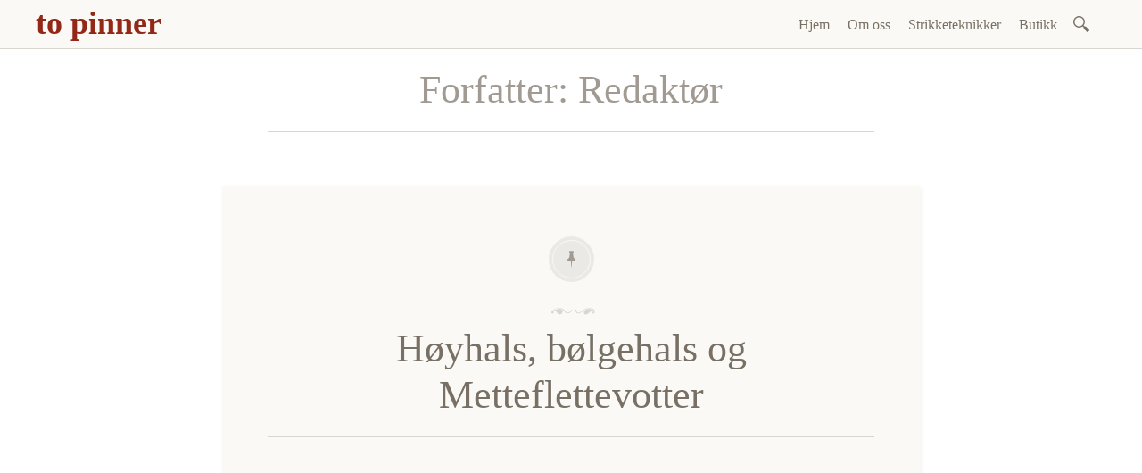

--- FILE ---
content_type: text/html; charset=UTF-8
request_url: https://topinner.no/author/redaktor/
body_size: 19926
content:
<!DOCTYPE html><html lang="nb-NO"><head><script data-no-optimize="1">var litespeed_docref=sessionStorage.getItem("litespeed_docref");litespeed_docref&&(Object.defineProperty(document,"referrer",{get:function(){return litespeed_docref}}),sessionStorage.removeItem("litespeed_docref"));</script> <meta charset="UTF-8" /><meta name="viewport" content="width=device-width, initial-scale=1"><link rel="profile" href="http://gmpg.org/xfn/11" /><link rel="pingback" href="https://topinner.no/xmlrpc.php" /><title>Redaktør &#8211; to pinner</title><meta name='robots' content='max-image-preview:large' /><meta http-equiv="x-dns-prefetch-control" content="on"><link href="https://app.ecwid.com" rel="preconnect" crossorigin /><link href="https://ecomm.events" rel="preconnect" crossorigin /><link href="https://d1q3axnfhmyveb.cloudfront.net" rel="preconnect" crossorigin /><link href="https://dqzrr9k4bjpzk.cloudfront.net" rel="preconnect" crossorigin /><link href="https://d1oxsl77a1kjht.cloudfront.net" rel="preconnect" crossorigin><link rel="prefetch" href="https://app.ecwid.com/script.js?11126144&data_platform=wporg&lang=nb" as="script"/><link rel="prerender" href="https://topinner.no/store/"/><link rel='dns-prefetch' href='//stats.wp.com' /><link rel='dns-prefetch' href='//fonts.googleapis.com' /><link rel='dns-prefetch' href='//v0.wordpress.com' /><link rel='preconnect' href='//i0.wp.com' /><link rel="alternate" type="application/rss+xml" title="to pinner &raquo; strøm" href="https://topinner.no/feed/" /><link rel="alternate" type="application/rss+xml" title="to pinner &raquo; kommentarstrøm" href="https://topinner.no/comments/feed/" /><link rel="alternate" type="application/rss+xml" title="to pinner &raquo; innlegg etter Redaktør-strøm" href="https://topinner.no/author/redaktor/feed/" /><style id='wp-img-auto-sizes-contain-inline-css' type='text/css'>img:is([sizes=auto i],[sizes^="auto," i]){contain-intrinsic-size:3000px 1500px}
/*# sourceURL=wp-img-auto-sizes-contain-inline-css */</style><link data-optimized="2" rel="stylesheet" href="https://topinner.no/wp-content/litespeed/css/4a253130da395d2a5a9ce2d820607129.css?ver=8eb72" /><style id='wp-block-embed-inline-css' type='text/css'>.wp-block-embed.alignleft,.wp-block-embed.alignright,.wp-block[data-align=left]>[data-type="core/embed"],.wp-block[data-align=right]>[data-type="core/embed"]{max-width:360px;width:100%}.wp-block-embed.alignleft .wp-block-embed__wrapper,.wp-block-embed.alignright .wp-block-embed__wrapper,.wp-block[data-align=left]>[data-type="core/embed"] .wp-block-embed__wrapper,.wp-block[data-align=right]>[data-type="core/embed"] .wp-block-embed__wrapper{min-width:280px}.wp-block-cover .wp-block-embed{min-height:240px;min-width:320px}.wp-block-embed{overflow-wrap:break-word}.wp-block-embed :where(figcaption){margin-bottom:1em;margin-top:.5em}.wp-block-embed iframe{max-width:100%}.wp-block-embed__wrapper{position:relative}.wp-embed-responsive .wp-has-aspect-ratio .wp-block-embed__wrapper:before{content:"";display:block;padding-top:50%}.wp-embed-responsive .wp-has-aspect-ratio iframe{bottom:0;height:100%;left:0;position:absolute;right:0;top:0;width:100%}.wp-embed-responsive .wp-embed-aspect-21-9 .wp-block-embed__wrapper:before{padding-top:42.85%}.wp-embed-responsive .wp-embed-aspect-18-9 .wp-block-embed__wrapper:before{padding-top:50%}.wp-embed-responsive .wp-embed-aspect-16-9 .wp-block-embed__wrapper:before{padding-top:56.25%}.wp-embed-responsive .wp-embed-aspect-4-3 .wp-block-embed__wrapper:before{padding-top:75%}.wp-embed-responsive .wp-embed-aspect-1-1 .wp-block-embed__wrapper:before{padding-top:100%}.wp-embed-responsive .wp-embed-aspect-9-16 .wp-block-embed__wrapper:before{padding-top:177.77%}.wp-embed-responsive .wp-embed-aspect-1-2 .wp-block-embed__wrapper:before{padding-top:200%}
/*# sourceURL=https://topinner.no/wp-includes/blocks/embed/style.min.css */</style><style id='wp-block-paragraph-inline-css' type='text/css'>.is-small-text{font-size:.875em}.is-regular-text{font-size:1em}.is-large-text{font-size:2.25em}.is-larger-text{font-size:3em}.has-drop-cap:not(:focus):first-letter{float:left;font-size:8.4em;font-style:normal;font-weight:100;line-height:.68;margin:.05em .1em 0 0;text-transform:uppercase}body.rtl .has-drop-cap:not(:focus):first-letter{float:none;margin-left:.1em}p.has-drop-cap.has-background{overflow:hidden}:root :where(p.has-background){padding:1.25em 2.375em}:where(p.has-text-color:not(.has-link-color)) a{color:inherit}p.has-text-align-left[style*="writing-mode:vertical-lr"],p.has-text-align-right[style*="writing-mode:vertical-rl"]{rotate:180deg}
/*# sourceURL=https://topinner.no/wp-includes/blocks/paragraph/style.min.css */</style><style id='global-styles-inline-css' type='text/css'>:root{--wp--preset--aspect-ratio--square: 1;--wp--preset--aspect-ratio--4-3: 4/3;--wp--preset--aspect-ratio--3-4: 3/4;--wp--preset--aspect-ratio--3-2: 3/2;--wp--preset--aspect-ratio--2-3: 2/3;--wp--preset--aspect-ratio--16-9: 16/9;--wp--preset--aspect-ratio--9-16: 9/16;--wp--preset--color--black: #000000;--wp--preset--color--cyan-bluish-gray: #abb8c3;--wp--preset--color--white: #ffffff;--wp--preset--color--pale-pink: #f78da7;--wp--preset--color--vivid-red: #cf2e2e;--wp--preset--color--luminous-vivid-orange: #ff6900;--wp--preset--color--luminous-vivid-amber: #fcb900;--wp--preset--color--light-green-cyan: #7bdcb5;--wp--preset--color--vivid-green-cyan: #00d084;--wp--preset--color--pale-cyan-blue: #8ed1fc;--wp--preset--color--vivid-cyan-blue: #0693e3;--wp--preset--color--vivid-purple: #9b51e0;--wp--preset--gradient--vivid-cyan-blue-to-vivid-purple: linear-gradient(135deg,rgb(6,147,227) 0%,rgb(155,81,224) 100%);--wp--preset--gradient--light-green-cyan-to-vivid-green-cyan: linear-gradient(135deg,rgb(122,220,180) 0%,rgb(0,208,130) 100%);--wp--preset--gradient--luminous-vivid-amber-to-luminous-vivid-orange: linear-gradient(135deg,rgb(252,185,0) 0%,rgb(255,105,0) 100%);--wp--preset--gradient--luminous-vivid-orange-to-vivid-red: linear-gradient(135deg,rgb(255,105,0) 0%,rgb(207,46,46) 100%);--wp--preset--gradient--very-light-gray-to-cyan-bluish-gray: linear-gradient(135deg,rgb(238,238,238) 0%,rgb(169,184,195) 100%);--wp--preset--gradient--cool-to-warm-spectrum: linear-gradient(135deg,rgb(74,234,220) 0%,rgb(151,120,209) 20%,rgb(207,42,186) 40%,rgb(238,44,130) 60%,rgb(251,105,98) 80%,rgb(254,248,76) 100%);--wp--preset--gradient--blush-light-purple: linear-gradient(135deg,rgb(255,206,236) 0%,rgb(152,150,240) 100%);--wp--preset--gradient--blush-bordeaux: linear-gradient(135deg,rgb(254,205,165) 0%,rgb(254,45,45) 50%,rgb(107,0,62) 100%);--wp--preset--gradient--luminous-dusk: linear-gradient(135deg,rgb(255,203,112) 0%,rgb(199,81,192) 50%,rgb(65,88,208) 100%);--wp--preset--gradient--pale-ocean: linear-gradient(135deg,rgb(255,245,203) 0%,rgb(182,227,212) 50%,rgb(51,167,181) 100%);--wp--preset--gradient--electric-grass: linear-gradient(135deg,rgb(202,248,128) 0%,rgb(113,206,126) 100%);--wp--preset--gradient--midnight: linear-gradient(135deg,rgb(2,3,129) 0%,rgb(40,116,252) 100%);--wp--preset--font-size--small: 13px;--wp--preset--font-size--medium: 20px;--wp--preset--font-size--large: 36px;--wp--preset--font-size--x-large: 42px;--wp--preset--spacing--20: 0.44rem;--wp--preset--spacing--30: 0.67rem;--wp--preset--spacing--40: 1rem;--wp--preset--spacing--50: 1.5rem;--wp--preset--spacing--60: 2.25rem;--wp--preset--spacing--70: 3.38rem;--wp--preset--spacing--80: 5.06rem;--wp--preset--shadow--natural: 6px 6px 9px rgba(0, 0, 0, 0.2);--wp--preset--shadow--deep: 12px 12px 50px rgba(0, 0, 0, 0.4);--wp--preset--shadow--sharp: 6px 6px 0px rgba(0, 0, 0, 0.2);--wp--preset--shadow--outlined: 6px 6px 0px -3px rgb(255, 255, 255), 6px 6px rgb(0, 0, 0);--wp--preset--shadow--crisp: 6px 6px 0px rgb(0, 0, 0);}:where(.is-layout-flex){gap: 0.5em;}:where(.is-layout-grid){gap: 0.5em;}body .is-layout-flex{display: flex;}.is-layout-flex{flex-wrap: wrap;align-items: center;}.is-layout-flex > :is(*, div){margin: 0;}body .is-layout-grid{display: grid;}.is-layout-grid > :is(*, div){margin: 0;}:where(.wp-block-columns.is-layout-flex){gap: 2em;}:where(.wp-block-columns.is-layout-grid){gap: 2em;}:where(.wp-block-post-template.is-layout-flex){gap: 1.25em;}:where(.wp-block-post-template.is-layout-grid){gap: 1.25em;}.has-black-color{color: var(--wp--preset--color--black) !important;}.has-cyan-bluish-gray-color{color: var(--wp--preset--color--cyan-bluish-gray) !important;}.has-white-color{color: var(--wp--preset--color--white) !important;}.has-pale-pink-color{color: var(--wp--preset--color--pale-pink) !important;}.has-vivid-red-color{color: var(--wp--preset--color--vivid-red) !important;}.has-luminous-vivid-orange-color{color: var(--wp--preset--color--luminous-vivid-orange) !important;}.has-luminous-vivid-amber-color{color: var(--wp--preset--color--luminous-vivid-amber) !important;}.has-light-green-cyan-color{color: var(--wp--preset--color--light-green-cyan) !important;}.has-vivid-green-cyan-color{color: var(--wp--preset--color--vivid-green-cyan) !important;}.has-pale-cyan-blue-color{color: var(--wp--preset--color--pale-cyan-blue) !important;}.has-vivid-cyan-blue-color{color: var(--wp--preset--color--vivid-cyan-blue) !important;}.has-vivid-purple-color{color: var(--wp--preset--color--vivid-purple) !important;}.has-black-background-color{background-color: var(--wp--preset--color--black) !important;}.has-cyan-bluish-gray-background-color{background-color: var(--wp--preset--color--cyan-bluish-gray) !important;}.has-white-background-color{background-color: var(--wp--preset--color--white) !important;}.has-pale-pink-background-color{background-color: var(--wp--preset--color--pale-pink) !important;}.has-vivid-red-background-color{background-color: var(--wp--preset--color--vivid-red) !important;}.has-luminous-vivid-orange-background-color{background-color: var(--wp--preset--color--luminous-vivid-orange) !important;}.has-luminous-vivid-amber-background-color{background-color: var(--wp--preset--color--luminous-vivid-amber) !important;}.has-light-green-cyan-background-color{background-color: var(--wp--preset--color--light-green-cyan) !important;}.has-vivid-green-cyan-background-color{background-color: var(--wp--preset--color--vivid-green-cyan) !important;}.has-pale-cyan-blue-background-color{background-color: var(--wp--preset--color--pale-cyan-blue) !important;}.has-vivid-cyan-blue-background-color{background-color: var(--wp--preset--color--vivid-cyan-blue) !important;}.has-vivid-purple-background-color{background-color: var(--wp--preset--color--vivid-purple) !important;}.has-black-border-color{border-color: var(--wp--preset--color--black) !important;}.has-cyan-bluish-gray-border-color{border-color: var(--wp--preset--color--cyan-bluish-gray) !important;}.has-white-border-color{border-color: var(--wp--preset--color--white) !important;}.has-pale-pink-border-color{border-color: var(--wp--preset--color--pale-pink) !important;}.has-vivid-red-border-color{border-color: var(--wp--preset--color--vivid-red) !important;}.has-luminous-vivid-orange-border-color{border-color: var(--wp--preset--color--luminous-vivid-orange) !important;}.has-luminous-vivid-amber-border-color{border-color: var(--wp--preset--color--luminous-vivid-amber) !important;}.has-light-green-cyan-border-color{border-color: var(--wp--preset--color--light-green-cyan) !important;}.has-vivid-green-cyan-border-color{border-color: var(--wp--preset--color--vivid-green-cyan) !important;}.has-pale-cyan-blue-border-color{border-color: var(--wp--preset--color--pale-cyan-blue) !important;}.has-vivid-cyan-blue-border-color{border-color: var(--wp--preset--color--vivid-cyan-blue) !important;}.has-vivid-purple-border-color{border-color: var(--wp--preset--color--vivid-purple) !important;}.has-vivid-cyan-blue-to-vivid-purple-gradient-background{background: var(--wp--preset--gradient--vivid-cyan-blue-to-vivid-purple) !important;}.has-light-green-cyan-to-vivid-green-cyan-gradient-background{background: var(--wp--preset--gradient--light-green-cyan-to-vivid-green-cyan) !important;}.has-luminous-vivid-amber-to-luminous-vivid-orange-gradient-background{background: var(--wp--preset--gradient--luminous-vivid-amber-to-luminous-vivid-orange) !important;}.has-luminous-vivid-orange-to-vivid-red-gradient-background{background: var(--wp--preset--gradient--luminous-vivid-orange-to-vivid-red) !important;}.has-very-light-gray-to-cyan-bluish-gray-gradient-background{background: var(--wp--preset--gradient--very-light-gray-to-cyan-bluish-gray) !important;}.has-cool-to-warm-spectrum-gradient-background{background: var(--wp--preset--gradient--cool-to-warm-spectrum) !important;}.has-blush-light-purple-gradient-background{background: var(--wp--preset--gradient--blush-light-purple) !important;}.has-blush-bordeaux-gradient-background{background: var(--wp--preset--gradient--blush-bordeaux) !important;}.has-luminous-dusk-gradient-background{background: var(--wp--preset--gradient--luminous-dusk) !important;}.has-pale-ocean-gradient-background{background: var(--wp--preset--gradient--pale-ocean) !important;}.has-electric-grass-gradient-background{background: var(--wp--preset--gradient--electric-grass) !important;}.has-midnight-gradient-background{background: var(--wp--preset--gradient--midnight) !important;}.has-small-font-size{font-size: var(--wp--preset--font-size--small) !important;}.has-medium-font-size{font-size: var(--wp--preset--font-size--medium) !important;}.has-large-font-size{font-size: var(--wp--preset--font-size--large) !important;}.has-x-large-font-size{font-size: var(--wp--preset--font-size--x-large) !important;}
/*# sourceURL=global-styles-inline-css */</style><style id='classic-theme-styles-inline-css' type='text/css'>/*! This file is auto-generated */
.wp-block-button__link{color:#fff;background-color:#32373c;border-radius:9999px;box-shadow:none;text-decoration:none;padding:calc(.667em + 2px) calc(1.333em + 2px);font-size:1.125em}.wp-block-file__button{background:#32373c;color:#fff;text-decoration:none}
/*# sourceURL=/wp-includes/css/classic-themes.min.css */</style><style id='libretto-style-inline-css' type='text/css'>.posted-on, .cat-links, .tags-links { clip: rect(1px, 1px, 1px, 1px); height: 1px; position: absolute; overflow: hidden; width: 1px; }
/*# sourceURL=libretto-style-inline-css */</style><link rel='preload' as='font'  id='wpzoom-social-icons-font-academicons-woff2-css' href='https://topinner.no/wp-content/plugins/social-icons-widget-by-wpzoom/assets/font/academicons.woff2?v=1.9.2'  type='font/woff2' crossorigin /><link rel='preload' as='font'  id='wpzoom-social-icons-font-fontawesome-3-woff2-css' href='https://topinner.no/wp-content/plugins/social-icons-widget-by-wpzoom/assets/font/fontawesome-webfont.woff2?v=4.7.0'  type='font/woff2' crossorigin /><link rel='preload' as='font'  id='wpzoom-social-icons-font-genericons-woff-css' href='https://topinner.no/wp-content/plugins/social-icons-widget-by-wpzoom/assets/font/Genericons.woff'  type='font/woff' crossorigin /><link rel='preload' as='font'  id='wpzoom-social-icons-font-socicon-woff2-css' href='https://topinner.no/wp-content/plugins/social-icons-widget-by-wpzoom/assets/font/socicon.woff2?v=4.5.5'  type='font/woff2' crossorigin /> <script type="litespeed/javascript" data-src="https://topinner.no/wp-includes/js/jquery/jquery.min.js" id="jquery-core-js"></script> <link rel="https://api.w.org/" href="https://topinner.no/wp-json/" /><link rel="alternate" title="JSON" type="application/json" href="https://topinner.no/wp-json/wp/v2/users/3" /><link rel="EditURI" type="application/rsd+xml" title="RSD" href="https://topinner.no/xmlrpc.php?rsd" /><meta name="generator" content="WordPress 6.9" /> <script data-cfasync="false" data-no-optimize="1" type="text/javascript">window.ec = window.ec || Object()
window.ec.config = window.ec.config || Object();
window.ec.config.enable_canonical_urls = true;
window.ec.config.chameleon = window.ec.config.chameleon || Object();
window.ec.config.chameleon.font = "auto";
window.ec.config.chameleon.colors = "auto";</script>  <script data-cfasync="false" type="text/javascript">window.ec = window.ec || Object();
            window.ec.config = window.ec.config || Object();
            window.ec.config.store_main_page_url = 'https://topinner.no/store/';</script>  <script type="litespeed/javascript">window._se_plugin_version='8.1.9'</script> <style>img#wpstats{display:none}</style><style type='text/css' id='Responsive_Column_Widgets_1.2.7' >.responsive_column_widgets_box .widget {
                padding: 4px;
                width: auto;
                height: auto;
            }

            .responsive_column_widgets_column_hide {
                display: none !important;
            }
            
            /* REMOVE MARGINS AS ALL GO FULL WIDTH AT 240 PIXELS */
            @media only screen and (max-width: 240px) {
                .responsive_column_widgets_column { 
                    margin: 1% 0 1% 0;
                }
            }
            
            /*  GROUPING  ============================================================================= */
            .responsive_column_widgets_box:before,
            .responsive_column_widgets_box:after {
                content: '';
                display: table;
            }
            .responsive_column_widgets_box:after {
                clear:both;
            }
            .responsive_column_widgets_box {
                float: none;
                width: 100%;        
                margin-left: auto;
                margin-right: auto;
                zoom:1; /* For IE 6/7 (trigger hasLayout) */
            }

            /* GRID COLUMN SETUP  */
            .responsive_column_widgets_column {
                display: block;
                float: left;
                margin: 1% 0 1% 1.6%;                
            }     
            
            /* all browsers except IE6 and lower */
            .responsive_column_widgets_column:first-child { 
                margin-left: 0; 
            }
            
            /* 
             * Remove the left margin of the first column. This should be done after all setting margins of columns for IE8. 
             * If declared earlier and there is a rule setting left margin of first columns, then it takes effect instead in IE8.
             */
            .responsive_column_widgets_column_1 {
                margin-left: 0px;
                clear: left;
            }            
            
            /*  GRID  ============================================================================= */
            .element_of_1 { width: 100%; }
            .element_of_2 { width: 49.2%; }
            .element_of_3 { width: 32.2%; }
            .element_of_4 { width: 23.8%; }
            .element_of_5 { width: 18.72%; }
            .element_of_6 { width: 15.33%; }
            .element_of_7 { width: 12.91%; }
            .element_of_8 { width: 11.1%; }
            .element_of_9 { width: 9.68%; }
            .element_of_10 { width: 8.56%; }
            .element_of_11 { width: 7.63%; }
            .element_of_12 { width: 6.86%; }
            
            /*  GRID for Col-spans ============================================================================= */
             .element_2_of_2 { width: 100%; }
 .element_2_of_3 { width: 66%; }
 .element_3_of_3 { width: 100%; }
 .element_2_of_4 { width: 49.2%; }
 .element_3_of_4 { width: 74.6%; }
 .element_4_of_4 { width: 100%; }
 .element_2_of_5 { width: 39.04%; }
 .element_3_of_5 { width: 59.36%; }
 .element_4_of_5 { width: 79.68%; }
 .element_5_of_5 { width: 100%; }
 .element_2_of_6 { width: 32.26%; }
 .element_3_of_6 { width: 49.19%; }
 .element_4_of_6 { width: 66.12%; }
 .element_5_of_6 { width: 83.05%; }
 .element_6_of_6 { width: 100%; }
 .element_2_of_7 { width: 27.42%; }
 .element_3_of_7 { width: 41.93%; }
 .element_4_of_7 { width: 56.44%; }
 .element_5_of_7 { width: 70.95%; }
 .element_6_of_7 { width: 85.46%; }
 .element_7_of_7 { width: 100%; }
 .element_2_of_8 { width: 23.8%; }
 .element_3_of_8 { width: 36.5%; }
 .element_4_of_8 { width: 49.2%; }
 .element_5_of_8 { width: 61.9%; }
 .element_6_of_8 { width: 74.6%; }
 .element_7_of_8 { width: 87.3%; }
 .element_8_of_8 { width: 100%; }
 .element_2_of_9 { width: 20.96%; }
 .element_3_of_9 { width: 32.24%; }
 .element_4_of_9 { width: 43.52%; }
 .element_5_of_9 { width: 54.8%; }
 .element_6_of_9 { width: 66.08%; }
 .element_7_of_9 { width: 77.36%; }
 .element_8_of_9 { width: 88.64%; }
 .element_9_of_9 { width: 100%; }
 .element_2_of_10 { width: 18.72%; }
 .element_3_of_10 { width: 28.88%; }
 .element_4_of_10 { width: 39.04%; }
 .element_5_of_10 { width: 49.2%; }
 .element_6_of_10 { width: 59.36%; }
 .element_7_of_10 { width: 69.52%; }
 .element_8_of_10 { width: 79.68%; }
 .element_9_of_10 { width: 89.84%; }
 .element_10_of_10 { width: 100%; }
 .element_2_of_11 { width: 16.86%; }
 .element_3_of_11 { width: 26.09%; }
 .element_4_of_11 { width: 35.32%; }
 .element_5_of_11 { width: 44.55%; }
 .element_6_of_11 { width: 53.78%; }
 .element_7_of_11 { width: 63.01%; }
 .element_8_of_11 { width: 72.24%; }
 .element_9_of_11 { width: 81.47%; }
 .element_10_of_11 { width: 90.7%; }
 .element_11_of_11 { width: 100%; }
 .element_2_of_12 { width: 15.32%; }
 .element_3_of_12 { width: 23.78%; }
 .element_4_of_12 { width: 32.24%; }
 .element_5_of_12 { width: 40.7%; }
 .element_6_of_12 { width: 49.16%; }
 .element_7_of_12 { width: 57.62%; }
 .element_8_of_12 { width: 66.08%; }
 .element_9_of_12 { width: 74.54%; }
 .element_10_of_12 { width: 83%; }
 .element_11_of_12 { width: 91.46%; }
 .element_12_of_12 { width: 100%; }
            
            /* Responsive Column Widget Box Widget */
            .widget_box_widget .responsive_column_widgets_box {
                margin-top: 0px;
            }
            .responsive_column_widgets_column.widget_box_widget { 
                margin-top: 0px;
                margin-left: 0px;
            }
            
            /* Twenty Thirteen support */
            .site-main .responsive_column_widgets_box.widget-area {
                width: 100%;
                margin-right: auto;
                float: none;
            }
            .widget_box_widget div.widget {
                background:none;
            }            
            
            /* Twenty Fourteen Support */
            .responsive_column_widgets_box.content-sidebar {
                padding: 0;
            }</style><style type="text/css" id="style_custom_responsive_column_widgets_83c3fa2a7e0291cfb4fc287ad856e660">.responsive_column_widgets { display: inline-block; width: 100%; }</style><style type='text/css' class='style_responsive_column_widgets_83c3fa2a7e0291cfb4fc287ad856e660'>@media only screen and (min-width: 1px) and (max-width: 600px) {
.responsive_column_widgets .responsive_column_widgets_column {                
                margin-left: 1.6%;
            }
 .responsive_column_widgets .responsive_column_widgets_column_600_element_of_1 { width:100%; clear: left; margin: 1% 0 1% 0; display: block; float:left; } 
 .responsive_column_widgets .responsive_column_widgets_column_600_element_of_2 { width:49.2%; display: block; float:left; } 
 .responsive_column_widgets .responsive_column_widgets_column_600_element_of_3 { width:32.2%; display: block; float:left; } 
 .responsive_column_widgets .responsive_column_widgets_column_600_element_of_4 { width:23.8%; display: block; float:left; } 
 .responsive_column_widgets .responsive_column_widgets_column_600_element_of_5 { width:18.72%; display: block; float:left; } 
 .responsive_column_widgets .responsive_column_widgets_column_600_element_of_6 { width:15.33%; display: block; float:left; } 
 .responsive_column_widgets .responsive_column_widgets_column_600_element_of_7 { width:12.91%; display: block; float:left; } 
 .responsive_column_widgets .responsive_column_widgets_column_600_element_of_8 { width:11.1%; display: block; float:left; } 
 .responsive_column_widgets .responsive_column_widgets_column_600_element_of_9 { width:9.68%; display: block; float:left; } 
 .responsive_column_widgets .responsive_column_widgets_column_600_element_of_10 { width:8.56%; display: block; float:left; } 
 .responsive_column_widgets .responsive_column_widgets_column_600_element_of_11 { width:7.63%; display: block; float:left; } 
 .responsive_column_widgets .responsive_column_widgets_column_600_element_of_12 { width:6.86%; display: block; float:left; } 
 .responsive_column_widgets .responsive_column_widgets_column_600_element_2_of_2 { width: 100%; }
 .responsive_column_widgets .responsive_column_widgets_column_600_element_2_of_3 { width: 66%; }
 .responsive_column_widgets .responsive_column_widgets_column_600_element_3_of_3 { width: 100%; }
 .responsive_column_widgets .responsive_column_widgets_column_600_element_2_of_4 { width: 49.2%; }
 .responsive_column_widgets .responsive_column_widgets_column_600_element_3_of_4 { width: 74.6%; }
 .responsive_column_widgets .responsive_column_widgets_column_600_element_4_of_4 { width: 100%; }
 .responsive_column_widgets .responsive_column_widgets_column_600_element_2_of_5 { width: 39.04%; }
 .responsive_column_widgets .responsive_column_widgets_column_600_element_3_of_5 { width: 59.36%; }
 .responsive_column_widgets .responsive_column_widgets_column_600_element_4_of_5 { width: 79.68%; }
 .responsive_column_widgets .responsive_column_widgets_column_600_element_5_of_5 { width: 100%; }
 .responsive_column_widgets .responsive_column_widgets_column_600_element_2_of_6 { width: 32.26%; }
 .responsive_column_widgets .responsive_column_widgets_column_600_element_3_of_6 { width: 49.19%; }
 .responsive_column_widgets .responsive_column_widgets_column_600_element_4_of_6 { width: 66.12%; }
 .responsive_column_widgets .responsive_column_widgets_column_600_element_5_of_6 { width: 83.05%; }
 .responsive_column_widgets .responsive_column_widgets_column_600_element_6_of_6 { width: 100%; }
 .responsive_column_widgets .responsive_column_widgets_column_600_element_2_of_7 { width: 27.42%; }
 .responsive_column_widgets .responsive_column_widgets_column_600_element_3_of_7 { width: 41.93%; }
 .responsive_column_widgets .responsive_column_widgets_column_600_element_4_of_7 { width: 56.44%; }
 .responsive_column_widgets .responsive_column_widgets_column_600_element_5_of_7 { width: 70.95%; }
 .responsive_column_widgets .responsive_column_widgets_column_600_element_6_of_7 { width: 85.46%; }
 .responsive_column_widgets .responsive_column_widgets_column_600_element_7_of_7 { width: 100%; }
 .responsive_column_widgets .responsive_column_widgets_column_600_element_2_of_8 { width: 23.8%; }
 .responsive_column_widgets .responsive_column_widgets_column_600_element_3_of_8 { width: 36.5%; }
 .responsive_column_widgets .responsive_column_widgets_column_600_element_4_of_8 { width: 49.2%; }
 .responsive_column_widgets .responsive_column_widgets_column_600_element_5_of_8 { width: 61.9%; }
 .responsive_column_widgets .responsive_column_widgets_column_600_element_6_of_8 { width: 74.6%; }
 .responsive_column_widgets .responsive_column_widgets_column_600_element_7_of_8 { width: 87.3%; }
 .responsive_column_widgets .responsive_column_widgets_column_600_element_8_of_8 { width: 100%; }
 .responsive_column_widgets .responsive_column_widgets_column_600_element_2_of_9 { width: 20.96%; }
 .responsive_column_widgets .responsive_column_widgets_column_600_element_3_of_9 { width: 32.24%; }
 .responsive_column_widgets .responsive_column_widgets_column_600_element_4_of_9 { width: 43.52%; }
 .responsive_column_widgets .responsive_column_widgets_column_600_element_5_of_9 { width: 54.8%; }
 .responsive_column_widgets .responsive_column_widgets_column_600_element_6_of_9 { width: 66.08%; }
 .responsive_column_widgets .responsive_column_widgets_column_600_element_7_of_9 { width: 77.36%; }
 .responsive_column_widgets .responsive_column_widgets_column_600_element_8_of_9 { width: 88.64%; }
 .responsive_column_widgets .responsive_column_widgets_column_600_element_9_of_9 { width: 100%; }
 .responsive_column_widgets .responsive_column_widgets_column_600_element_2_of_10 { width: 18.72%; }
 .responsive_column_widgets .responsive_column_widgets_column_600_element_3_of_10 { width: 28.88%; }
 .responsive_column_widgets .responsive_column_widgets_column_600_element_4_of_10 { width: 39.04%; }
 .responsive_column_widgets .responsive_column_widgets_column_600_element_5_of_10 { width: 49.2%; }
 .responsive_column_widgets .responsive_column_widgets_column_600_element_6_of_10 { width: 59.36%; }
 .responsive_column_widgets .responsive_column_widgets_column_600_element_7_of_10 { width: 69.52%; }
 .responsive_column_widgets .responsive_column_widgets_column_600_element_8_of_10 { width: 79.68%; }
 .responsive_column_widgets .responsive_column_widgets_column_600_element_9_of_10 { width: 89.84%; }
 .responsive_column_widgets .responsive_column_widgets_column_600_element_10_of_10 { width: 100%; }
 .responsive_column_widgets .responsive_column_widgets_column_600_element_2_of_11 { width: 16.86%; }
 .responsive_column_widgets .responsive_column_widgets_column_600_element_3_of_11 { width: 26.09%; }
 .responsive_column_widgets .responsive_column_widgets_column_600_element_4_of_11 { width: 35.32%; }
 .responsive_column_widgets .responsive_column_widgets_column_600_element_5_of_11 { width: 44.55%; }
 .responsive_column_widgets .responsive_column_widgets_column_600_element_6_of_11 { width: 53.78%; }
 .responsive_column_widgets .responsive_column_widgets_column_600_element_7_of_11 { width: 63.01%; }
 .responsive_column_widgets .responsive_column_widgets_column_600_element_8_of_11 { width: 72.24%; }
 .responsive_column_widgets .responsive_column_widgets_column_600_element_9_of_11 { width: 81.47%; }
 .responsive_column_widgets .responsive_column_widgets_column_600_element_10_of_11 { width: 90.7%; }
 .responsive_column_widgets .responsive_column_widgets_column_600_element_11_of_11 { width: 100%; }
 .responsive_column_widgets .responsive_column_widgets_column_600_element_2_of_12 { width: 15.32%; }
 .responsive_column_widgets .responsive_column_widgets_column_600_element_3_of_12 { width: 23.78%; }
 .responsive_column_widgets .responsive_column_widgets_column_600_element_4_of_12 { width: 32.24%; }
 .responsive_column_widgets .responsive_column_widgets_column_600_element_5_of_12 { width: 40.7%; }
 .responsive_column_widgets .responsive_column_widgets_column_600_element_6_of_12 { width: 49.16%; }
 .responsive_column_widgets .responsive_column_widgets_column_600_element_7_of_12 { width: 57.62%; }
 .responsive_column_widgets .responsive_column_widgets_column_600_element_8_of_12 { width: 66.08%; }
 .responsive_column_widgets .responsive_column_widgets_column_600_element_9_of_12 { width: 74.54%; }
 .responsive_column_widgets .responsive_column_widgets_column_600_element_10_of_12 { width: 83%; }
 .responsive_column_widgets .responsive_column_widgets_column_600_element_11_of_12 { width: 91.46%; }
 .responsive_column_widgets .responsive_column_widgets_column_600_element_12_of_12 { width: 100%; }
 .responsive_column_widgets .responsive_column_widgets_column_600_1 { 
                    clear: left; 
                    margin-left: 0px; 
                } 
                
 .responsive_column_widgets .responsive_column_widgets_column_600_hide { display: none; } 
}
@media only screen and (min-width: 602px) {
            .responsive_column_widgets .responsive_column_widgets_column.responsive_column_widgets_column_1 {
                margin-left: 0px;
            }
        }</style><meta name="bmi-version" content="1.4.3" /><style type="text/css" id="custom-background-css">body.custom-background { background-color: #ffffff; }</style><meta property="og:type" content="profile" /><meta property="og:title" content="Redaktør" /><meta property="og:url" content="https://www.topinner.no" /><meta property="og:site_name" content="to pinner" /><meta property="og:image" content="https://topinner.no/wp-content/litespeed/avatar/c1675ff51ee7659c75348679fcdb7952.jpg?ver=1769679307" /><meta property="og:image:alt" content="Redaktør" /><meta property="og:locale" content="nb_NO" /><meta name="twitter:site" content="@topinner.no" /><link rel="icon" href="https://i0.wp.com/topinner.no/wp-content/uploads/2017/01/cropped-Profil-hjemmeside.jpg?fit=32%2C32&#038;ssl=1" sizes="32x32" /><link rel="icon" href="https://i0.wp.com/topinner.no/wp-content/uploads/2017/01/cropped-Profil-hjemmeside.jpg?fit=192%2C192&#038;ssl=1" sizes="192x192" /><link rel="apple-touch-icon" href="https://i0.wp.com/topinner.no/wp-content/uploads/2017/01/cropped-Profil-hjemmeside.jpg?fit=180%2C180&#038;ssl=1" /><meta name="msapplication-TileImage" content="https://i0.wp.com/topinner.no/wp-content/uploads/2017/01/cropped-Profil-hjemmeside.jpg?fit=270%2C270&#038;ssl=1" /><style id="kirki-inline-styles"></style></head><body class="archive author author-redaktor author-3 custom-background wp-theme-libretto date-hidden categories-hidden tags-hidden"><header class="nav-bar"><div class="site-branding"><h1 class="site-title"><a href="https://topinner.no/" title="to pinner" rel="home">to pinner</a></h1></div><nav id="site-navigation" class="navigation-main" role="navigation"><div class="menu-toggle"><span class="mobile-site-title">to pinner</span>
<button id="menu-icon">
<span></span>
<span></span>
<span></span>
</button></div><div class="screen-reader-text skip-link">
<a href="#content" title="Skip to content">Skip to content</a></div><div class="menu-wrapper"><div class="menu-hjem-container"><ul id="menu-hjem" class="menu"><li id="menu-item-952" class="menu-item menu-item-type-custom menu-item-object-custom menu-item-home menu-item-952"><a href="https://topinner.no">Hjem</a></li><li id="menu-item-954" class="menu-item menu-item-type-post_type menu-item-object-page menu-item-954"><a href="https://topinner.no/om-oss/">Om oss</a></li><li id="menu-item-953" class="menu-item menu-item-type-post_type menu-item-object-page menu-item-953"><a href="https://topinner.no/strikketeknikker/">Strikketeknikker</a></li><li id="menu-item-1248" class="menu-item menu-item-type-ecwid_menu_item menu-item-object-ecwid-store menu-item-1248"><a href="https://topinner.no/store/">Butikk</a></li></ul></div><form role="search" method="get" class="search-form" action="https://topinner.no/">
<label>
<span class="screen-reader-text">Søk etter:</span>
<input type="search" class="search-field" placeholder="Søk &hellip;" value="" name="s" />
</label>
<input type="submit" class="search-submit" value="Søk" /></form></div></nav></header><header id="masthead" class="site-header" role="banner"
><div class="title-block"><h1>Forfatter: <span>Redaktør</span></h1></div></header><section id="primary" class="content-area"><div id="content" class="site-content" role="main"><article id="post-1568" class="post-1568 post type-post status-publish format-standard hentry category-uncategorized tag-bolgehals tag-hoyhals tag-metteflettevotter tag-oppskrifter tag-petiteknit tag-vandre libretto-long-form"><header class="entry-header"><div class="entry-meta">
<span class="posted-on">Posted on <a href="https://topinner.no/2021/11/02/hoyhals-bolgehals-og-metteflettevotter/" rel="bookmark"><time class="entry-date published" datetime="2021-11-02T10:00:00+01:00">2. november 2021</time><time class="updated" datetime="2021-11-02T10:03:10+01:00">2. november 2021</time></a></span><span class="byline"> by <span class="author vcard"><a class="url fn n" href="https://topinner.no/author/redaktor/">Redaktør</a></span></span></div><h2 class="entry-title"><a href="https://topinner.no/2021/11/02/hoyhals-bolgehals-og-metteflettevotter/" rel="bookmark">Høyhals, bølgehals og Metteflettevotter</a></h2></header><div class="entry-content"><figure class="wp-block-embed is-type-video is-provider-youtube wp-block-embed-youtube wp-embed-aspect-16-9 wp-has-aspect-ratio"><div class="wp-block-embed__wrapper"><div class="jetpack-video-wrapper"><iframe data-lazyloaded="1" src="about:blank" title="Høyhals, bølgehals og Metteflettevotter!" width="720" height="405" data-litespeed-src="https://www.youtube.com/embed/tPRmIUKMzhk?feature=oembed" frameborder="0" allow="accelerometer; autoplay; clipboard-write; encrypted-media; gyroscope; picture-in-picture; web-share" referrerpolicy="strict-origin-when-cross-origin" allowfullscreen></iframe></div></div></figure><p>Oppskriftene vi snakker om i episoden finner du i <a href="http://www.topinner.no/store">butikken</a> vår!</p><p></p><div class="sharedaddy sd-sharing-enabled"><div class="robots-nocontent sd-block sd-social sd-social-official sd-sharing"><div class="sd-content"><ul><li class="share-facebook"><div class="fb-share-button" data-href="https://topinner.no/2021/11/02/hoyhals-bolgehals-og-metteflettevotter/" data-layout="button_count"></div></li><li class="share-twitter"><a href="https://twitter.com/share" class="twitter-share-button" data-url="https://topinner.no/2021/11/02/hoyhals-bolgehals-og-metteflettevotter/" data-text="Høyhals, bølgehals og Metteflettevotter" data-via="topinnerno" >Tweet</a></li><li class="share-email"><a rel="nofollow noopener noreferrer"
data-shared="sharing-email-1568"
class="share-email sd-button"
href="mailto:?subject=%5BDelt%20innlegg%5D%20H%C3%B8yhals%2C%20b%C3%B8lgehals%20og%20Metteflettevotter&#038;body=https%3A%2F%2Ftopinner.no%2F2021%2F11%2F02%2Fhoyhals-bolgehals-og-metteflettevotter%2F&#038;share=email"
target="_blank"
aria-labelledby="sharing-email-1568"
data-email-share-error-title="Har du satt opp e-post?" data-email-share-error-text="Om du har problemer med å dele via e-post har du kanskje ikke e-post satt opp i nettleseren. Du må nok da opprette en ny e-post selv." data-email-share-nonce="63b762c8b0" data-email-share-track-url="https://topinner.no/2021/11/02/hoyhals-bolgehals-og-metteflettevotter/?share=email">
<span id="sharing-email-1568" hidden>Klikk for å sende en lenke med e-post til en venn(åpnes i en ny fane)</span>
<span>E-post</span>
</a></li><li><a href="#" class="sharing-anchor sd-button share-more"><span>Mer</span></a></li><li class="share-end"></li></ul><div class="sharing-hidden"><div class="inner" style="display: none;"><ul><li class="share-pinterest"><div class="pinterest_button"><a href="https://www.pinterest.com/pin/create/button/?url=https%3A%2F%2Ftopinner.no%2F2021%2F11%2F02%2Fhoyhals-bolgehals-og-metteflettevotter%2F&#038;media=https%3A%2F%2Fi0.wp.com%2Ftopinner.no%2Fwp-content%2Fuploads%2F2017%2F01%2Fcropped-Profil-hjemmeside.jpg%3Ffit%3D96%252C96%26ssl%3D1&#038;description=H%C3%B8yhals%2C%20b%C3%B8lgehals%20og%20Metteflettevotter" data-pin-do="buttonPin" data-pin-config="beside"><img data-lazyloaded="1" src="[data-uri]" width="40" height="20" data-recalc-dims="1" data-src="https://i0.wp.com/assets.pinterest.com/images/pidgets/pinit_fg_en_rect_gray_20.png?w=720" /></a></div></li><li class="share-tumblr"><a class="tumblr-share-button" target="_blank" href="https://www.tumblr.com/share" data-title="Høyhals, bølgehals og Metteflettevotter" data-content="https://topinner.no/2021/11/02/hoyhals-bolgehals-og-metteflettevotter/" title="Del på Tumbl"data-posttype="link">Del på Tumbl</a></li><li class="share-reddit"><a rel="nofollow noopener noreferrer"
data-shared="sharing-reddit-1568"
class="share-reddit sd-button"
href="https://topinner.no/2021/11/02/hoyhals-bolgehals-og-metteflettevotter/?share=reddit"
target="_blank"
aria-labelledby="sharing-reddit-1568"
>
<span id="sharing-reddit-1568" hidden>Klikk for å dele på Reddit(åpnes i en ny fane)</span>
<span>Reddit</span>
</a></li><li class="share-end"></li></ul></div></div></div></div></div></div></article><article id="post-1541" class="post-1541 post type-post status-publish format-standard hentry category-uncategorized tag-flettestrikk tag-metteflettevotter tag-perleflette tag-to-pinner tag-tova-votter tag-ullvotter libretto-long-form"><header class="entry-header"><div class="entry-meta">
<span class="posted-on">Posted on <a href="https://topinner.no/2021/02/05/metteflettevotter-oppskrift-til-salgs-i-nettbutikken/" rel="bookmark"><time class="entry-date published" datetime="2021-02-05T13:16:53+01:00">5. februar 2021</time><time class="updated" datetime="2021-02-05T13:16:58+01:00">5. februar 2021</time></a></span><span class="byline"> by <span class="author vcard"><a class="url fn n" href="https://topinner.no/author/redaktor/">Redaktør</a></span></span></div><h2 class="entry-title"><a href="https://topinner.no/2021/02/05/metteflettevotter-oppskrift-til-salgs-i-nettbutikken/" rel="bookmark">metteflettevotter &#8211; oppskrift til salgs i nettbutikken!</a></h2></header><div class="entry-content"><p></p><p><img data-lazyloaded="1" src="[data-uri]" data-recalc-dims="1" fetchpriority="high" decoding="async" class="size-full wp-image-1543 aligncenter" data-src="https://i0.wp.com/topinner.no/wp-content/uploads/2021/02/Bilde-7-2.jpg?resize=575%2C693&#038;ssl=1" alt="" width="575" height="693" data-srcset="https://i0.wp.com/topinner.no/wp-content/uploads/2021/02/Bilde-7-2.jpg?w=575&amp;ssl=1 575w, https://i0.wp.com/topinner.no/wp-content/uploads/2021/02/Bilde-7-2.jpg?resize=249%2C300&amp;ssl=1 249w, https://i0.wp.com/topinner.no/wp-content/uploads/2021/02/Bilde-7-2.jpg?resize=166%2C200&amp;ssl=1 166w, https://i0.wp.com/topinner.no/wp-content/uploads/2021/02/Bilde-7-2.jpg?resize=498%2C600&amp;ssl=1 498w" data-sizes="(max-width: 575px) 100vw, 575px" /></p><p><img data-lazyloaded="1" src="[data-uri]" data-recalc-dims="1" decoding="async" class="size-full wp-image-1544 aligncenter" data-src="https://i0.wp.com/topinner.no/wp-content/uploads/2021/02/Bilde-8-2.jpg?resize=720%2C631&#038;ssl=1" alt="" width="720" height="631" data-srcset="https://i0.wp.com/topinner.no/wp-content/uploads/2021/02/Bilde-8-2.jpg?w=741&amp;ssl=1 741w, https://i0.wp.com/topinner.no/wp-content/uploads/2021/02/Bilde-8-2.jpg?resize=300%2C263&amp;ssl=1 300w, https://i0.wp.com/topinner.no/wp-content/uploads/2021/02/Bilde-8-2.jpg?resize=200%2C175&amp;ssl=1 200w, https://i0.wp.com/topinner.no/wp-content/uploads/2021/02/Bilde-8-2.jpg?resize=685%2C600&amp;ssl=1 685w" data-sizes="(max-width: 720px) 100vw, 720px" /></p><div class="sharedaddy sd-sharing-enabled"><div class="robots-nocontent sd-block sd-social sd-social-official sd-sharing"><div class="sd-content"><ul><li class="share-facebook"><div class="fb-share-button" data-href="https://topinner.no/2021/02/05/metteflettevotter-oppskrift-til-salgs-i-nettbutikken/" data-layout="button_count"></div></li><li class="share-twitter"><a href="https://twitter.com/share" class="twitter-share-button" data-url="https://topinner.no/2021/02/05/metteflettevotter-oppskrift-til-salgs-i-nettbutikken/" data-text="metteflettevotter - oppskrift til salgs i nettbutikken!" data-via="topinnerno" >Tweet</a></li><li class="share-email"><a rel="nofollow noopener noreferrer"
data-shared="sharing-email-1541"
class="share-email sd-button"
href="mailto:?subject=%5BDelt%20innlegg%5D%20metteflettevotter%20-%20oppskrift%20til%20salgs%20i%20nettbutikken%21&#038;body=https%3A%2F%2Ftopinner.no%2F2021%2F02%2F05%2Fmetteflettevotter-oppskrift-til-salgs-i-nettbutikken%2F&#038;share=email"
target="_blank"
aria-labelledby="sharing-email-1541"
data-email-share-error-title="Har du satt opp e-post?" data-email-share-error-text="Om du har problemer med å dele via e-post har du kanskje ikke e-post satt opp i nettleseren. Du må nok da opprette en ny e-post selv." data-email-share-nonce="45672887a0" data-email-share-track-url="https://topinner.no/2021/02/05/metteflettevotter-oppskrift-til-salgs-i-nettbutikken/?share=email">
<span id="sharing-email-1541" hidden>Klikk for å sende en lenke med e-post til en venn(åpnes i en ny fane)</span>
<span>E-post</span>
</a></li><li><a href="#" class="sharing-anchor sd-button share-more"><span>Mer</span></a></li><li class="share-end"></li></ul><div class="sharing-hidden"><div class="inner" style="display: none;"><ul><li class="share-pinterest"><div class="pinterest_button"><a href="https://www.pinterest.com/pin/create/button/?url=https%3A%2F%2Ftopinner.no%2F2021%2F02%2F05%2Fmetteflettevotter-oppskrift-til-salgs-i-nettbutikken%2F&#038;media=https%3A%2F%2Ftopinner.no%2Fwp-content%2Fuploads%2F2021%2F02%2FBilde-8-2.jpg&#038;description=metteflettevotter%20-%20oppskrift%20til%20salgs%20i%20nettbutikken%21" data-pin-do="buttonPin" data-pin-config="beside"><img data-lazyloaded="1" src="[data-uri]" width="40" height="20" data-recalc-dims="1" data-src="https://i0.wp.com/assets.pinterest.com/images/pidgets/pinit_fg_en_rect_gray_20.png?w=720" /></a></div></li><li class="share-tumblr"><a class="tumblr-share-button" target="_blank" href="https://www.tumblr.com/share" data-title="metteflettevotter - oppskrift til salgs i nettbutikken!" data-content="https://topinner.no/2021/02/05/metteflettevotter-oppskrift-til-salgs-i-nettbutikken/" title="Del på Tumbl"data-posttype="link">Del på Tumbl</a></li><li class="share-reddit"><a rel="nofollow noopener noreferrer"
data-shared="sharing-reddit-1541"
class="share-reddit sd-button"
href="https://topinner.no/2021/02/05/metteflettevotter-oppskrift-til-salgs-i-nettbutikken/?share=reddit"
target="_blank"
aria-labelledby="sharing-reddit-1541"
>
<span id="sharing-reddit-1541" hidden>Klikk for å dele på Reddit(åpnes i en ny fane)</span>
<span>Reddit</span>
</a></li><li class="share-end"></li></ul></div></div></div></div></div></div></article><article id="post-1433" class="post-1433 post type-post status-publish format-video hentry category-video tag-freestyling tag-provelapper tag-strikking post_format-post-format-video libretto-long-form"><header class="entry-header"><div class="entry-meta">
<span class="posted-on">Posted on <a href="https://topinner.no/2019/04/09/provelapper-og-freestyling/" rel="bookmark"><time class="entry-date published updated" datetime="2019-04-09T19:26:34+02:00">9. april 2019</time></a></span><span class="byline"> by <span class="author vcard"><a class="url fn n" href="https://topinner.no/author/redaktor/">Redaktør</a></span></span></div><h2 class="entry-title"><a href="https://topinner.no/2019/04/09/provelapper-og-freestyling/" rel="bookmark">Prøvelapper og freestyling</a></h2></header><div class="entry-content"><p><iframe data-lazyloaded="1" src="about:blank" loading="lazy" width="560" height="315" data-litespeed-src="https://www.youtube.com/embed/3BKGRFtC6t4" frameborder="0" allow="accelerometer; autoplay; encrypted-media; gyroscope; picture-in-picture" allowfullscreen></iframe></p><div class="sharedaddy sd-sharing-enabled"><div class="robots-nocontent sd-block sd-social sd-social-official sd-sharing"><div class="sd-content"><ul><li class="share-facebook"><div class="fb-share-button" data-href="https://topinner.no/2019/04/09/provelapper-og-freestyling/" data-layout="button_count"></div></li><li class="share-twitter"><a href="https://twitter.com/share" class="twitter-share-button" data-url="https://topinner.no/2019/04/09/provelapper-og-freestyling/" data-text="Prøvelapper og freestyling" data-via="topinnerno" >Tweet</a></li><li class="share-email"><a rel="nofollow noopener noreferrer"
data-shared="sharing-email-1433"
class="share-email sd-button"
href="mailto:?subject=%5BDelt%20innlegg%5D%20Pr%C3%B8velapper%20og%20freestyling&#038;body=https%3A%2F%2Ftopinner.no%2F2019%2F04%2F09%2Fprovelapper-og-freestyling%2F&#038;share=email"
target="_blank"
aria-labelledby="sharing-email-1433"
data-email-share-error-title="Har du satt opp e-post?" data-email-share-error-text="Om du har problemer med å dele via e-post har du kanskje ikke e-post satt opp i nettleseren. Du må nok da opprette en ny e-post selv." data-email-share-nonce="2ecf393480" data-email-share-track-url="https://topinner.no/2019/04/09/provelapper-og-freestyling/?share=email">
<span id="sharing-email-1433" hidden>Klikk for å sende en lenke med e-post til en venn(åpnes i en ny fane)</span>
<span>E-post</span>
</a></li><li><a href="#" class="sharing-anchor sd-button share-more"><span>Mer</span></a></li><li class="share-end"></li></ul><div class="sharing-hidden"><div class="inner" style="display: none;"><ul><li class="share-pinterest"><div class="pinterest_button"><a href="https://www.pinterest.com/pin/create/button/?url=https%3A%2F%2Ftopinner.no%2F2019%2F04%2F09%2Fprovelapper-og-freestyling%2F&#038;media=https%3A%2F%2Fi0.wp.com%2Ftopinner.no%2Fwp-content%2Fuploads%2F2017%2F01%2Fcropped-Profil-hjemmeside.jpg%3Ffit%3D96%252C96%26ssl%3D1&#038;description=Pr%C3%B8velapper%20og%20freestyling" data-pin-do="buttonPin" data-pin-config="beside"><img data-lazyloaded="1" src="[data-uri]" width="40" height="20" data-recalc-dims="1" data-src="https://i0.wp.com/assets.pinterest.com/images/pidgets/pinit_fg_en_rect_gray_20.png?w=720" /></a></div></li><li class="share-tumblr"><a class="tumblr-share-button" target="_blank" href="https://www.tumblr.com/share" data-title="Prøvelapper og freestyling" data-content="https://topinner.no/2019/04/09/provelapper-og-freestyling/" title="Del på Tumbl"data-posttype="link">Del på Tumbl</a></li><li class="share-reddit"><a rel="nofollow noopener noreferrer"
data-shared="sharing-reddit-1433"
class="share-reddit sd-button"
href="https://topinner.no/2019/04/09/provelapper-og-freestyling/?share=reddit"
target="_blank"
aria-labelledby="sharing-reddit-1433"
>
<span id="sharing-reddit-1433" hidden>Klikk for å dele på Reddit(åpnes i en ny fane)</span>
<span>Reddit</span>
</a></li><li class="share-end"></li></ul></div></div></div></div></div></div></article><article id="post-1424" class="post-1424 post type-post status-publish format-video hentry category-uncategorized tag-garn tag-norsk tag-strikke tag-to-pinner tag-ull tag-vaerbitt post_format-post-format-video libretto-long-form"><header class="entry-header"><div class="entry-meta">
<span class="posted-on">Posted on <a href="https://topinner.no/2018/02/13/vaerbitt-garn-vi-snakker-strikk-i-butikk/" rel="bookmark"><time class="entry-date published updated" datetime="2018-02-13T19:54:02+01:00">13. februar 2018</time></a></span><span class="byline"> by <span class="author vcard"><a class="url fn n" href="https://topinner.no/author/redaktor/">Redaktør</a></span></span></div><h2 class="entry-title"><a href="https://topinner.no/2018/02/13/vaerbitt-garn-vi-snakker-strikk-i-butikk/" rel="bookmark">Værbitt garn &#8211; vi snakker strikk i butikk.</a></h2></header><div class="entry-content"><p style="text-align: center;"><iframe data-lazyloaded="1" src="about:blank" loading="lazy" data-litespeed-src="https://www.youtube.com/embed/YJ2yKrueevc" width="560" height="315" frameborder="0" allowfullscreen="allowfullscreen"></iframe></p><div class="sharedaddy sd-sharing-enabled"><div class="robots-nocontent sd-block sd-social sd-social-official sd-sharing"><div class="sd-content"><ul><li class="share-facebook"><div class="fb-share-button" data-href="https://topinner.no/2018/02/13/vaerbitt-garn-vi-snakker-strikk-i-butikk/" data-layout="button_count"></div></li><li class="share-twitter"><a href="https://twitter.com/share" class="twitter-share-button" data-url="https://topinner.no/2018/02/13/vaerbitt-garn-vi-snakker-strikk-i-butikk/" data-text="Værbitt garn - vi snakker strikk i butikk." data-via="topinnerno" >Tweet</a></li><li class="share-email"><a rel="nofollow noopener noreferrer"
data-shared="sharing-email-1424"
class="share-email sd-button"
href="mailto:?subject=%5BDelt%20innlegg%5D%20V%C3%A6rbitt%20garn%20-%20vi%20snakker%20strikk%20i%20butikk.&#038;body=https%3A%2F%2Ftopinner.no%2F2018%2F02%2F13%2Fvaerbitt-garn-vi-snakker-strikk-i-butikk%2F&#038;share=email"
target="_blank"
aria-labelledby="sharing-email-1424"
data-email-share-error-title="Har du satt opp e-post?" data-email-share-error-text="Om du har problemer med å dele via e-post har du kanskje ikke e-post satt opp i nettleseren. Du må nok da opprette en ny e-post selv." data-email-share-nonce="d00fcc6996" data-email-share-track-url="https://topinner.no/2018/02/13/vaerbitt-garn-vi-snakker-strikk-i-butikk/?share=email">
<span id="sharing-email-1424" hidden>Klikk for å sende en lenke med e-post til en venn(åpnes i en ny fane)</span>
<span>E-post</span>
</a></li><li><a href="#" class="sharing-anchor sd-button share-more"><span>Mer</span></a></li><li class="share-end"></li></ul><div class="sharing-hidden"><div class="inner" style="display: none;"><ul><li class="share-pinterest"><div class="pinterest_button"><a href="https://www.pinterest.com/pin/create/button/?url=https%3A%2F%2Ftopinner.no%2F2018%2F02%2F13%2Fvaerbitt-garn-vi-snakker-strikk-i-butikk%2F&#038;media=https%3A%2F%2Fi0.wp.com%2Ftopinner.no%2Fwp-content%2Fuploads%2F2017%2F01%2Fcropped-Profil-hjemmeside.jpg%3Ffit%3D96%252C96%26ssl%3D1&#038;description=V%C3%A6rbitt%20garn%20-%20vi%20snakker%20strikk%20i%20butikk." data-pin-do="buttonPin" data-pin-config="beside"><img data-lazyloaded="1" src="[data-uri]" width="40" height="20" data-recalc-dims="1" data-src="https://i0.wp.com/assets.pinterest.com/images/pidgets/pinit_fg_en_rect_gray_20.png?w=720" /></a></div></li><li class="share-tumblr"><a class="tumblr-share-button" target="_blank" href="https://www.tumblr.com/share" data-title="Værbitt garn - vi snakker strikk i butikk." data-content="https://topinner.no/2018/02/13/vaerbitt-garn-vi-snakker-strikk-i-butikk/" title="Del på Tumbl"data-posttype="link">Del på Tumbl</a></li><li class="share-reddit"><a rel="nofollow noopener noreferrer"
data-shared="sharing-reddit-1424"
class="share-reddit sd-button"
href="https://topinner.no/2018/02/13/vaerbitt-garn-vi-snakker-strikk-i-butikk/?share=reddit"
target="_blank"
aria-labelledby="sharing-reddit-1424"
>
<span id="sharing-reddit-1424" hidden>Klikk for å dele på Reddit(åpnes i en ny fane)</span>
<span>Reddit</span>
</a></li><li class="share-end"></li></ul></div></div></div></div></div></div></article><article id="post-1413" class="post-1413 post type-post status-publish format-video hentry category-uncategorized tag-lue tag-restegarn tag-revelue tag-rillelue tag-strikke tag-strikketeknikker tag-teknikk post_format-post-format-video libretto-long-form"><header class="entry-header"><div class="entry-meta">
<span class="posted-on">Posted on <a href="https://topinner.no/2018/01/30/mettes-sote-revelue-og-restegarnsluer/" rel="bookmark"><time class="entry-date published updated" datetime="2018-01-30T20:07:58+01:00">30. januar 2018</time></a></span><span class="byline"> by <span class="author vcard"><a class="url fn n" href="https://topinner.no/author/redaktor/">Redaktør</a></span></span></div><h2 class="entry-title"><a href="https://topinner.no/2018/01/30/mettes-sote-revelue-og-restegarnsluer/" rel="bookmark">Mettes søte revelue og restegarnsluer</a></h2></header><div class="entry-content"><p style="text-align: center;"><iframe data-lazyloaded="1" src="about:blank" loading="lazy" data-litespeed-src="https://www.youtube.com/embed/6TbB2s92Kls" width="560" height="315" frameborder="0" allowfullscreen="allowfullscreen"></iframe></p><div class="sharedaddy sd-sharing-enabled"><div class="robots-nocontent sd-block sd-social sd-social-official sd-sharing"><div class="sd-content"><ul><li class="share-facebook"><div class="fb-share-button" data-href="https://topinner.no/2018/01/30/mettes-sote-revelue-og-restegarnsluer/" data-layout="button_count"></div></li><li class="share-twitter"><a href="https://twitter.com/share" class="twitter-share-button" data-url="https://topinner.no/2018/01/30/mettes-sote-revelue-og-restegarnsluer/" data-text="Mettes søte revelue og restegarnsluer" data-via="topinnerno" >Tweet</a></li><li class="share-email"><a rel="nofollow noopener noreferrer"
data-shared="sharing-email-1413"
class="share-email sd-button"
href="mailto:?subject=%5BDelt%20innlegg%5D%20Mettes%20s%C3%B8te%20revelue%20og%20restegarnsluer&#038;body=https%3A%2F%2Ftopinner.no%2F2018%2F01%2F30%2Fmettes-sote-revelue-og-restegarnsluer%2F&#038;share=email"
target="_blank"
aria-labelledby="sharing-email-1413"
data-email-share-error-title="Har du satt opp e-post?" data-email-share-error-text="Om du har problemer med å dele via e-post har du kanskje ikke e-post satt opp i nettleseren. Du må nok da opprette en ny e-post selv." data-email-share-nonce="be0c91fa88" data-email-share-track-url="https://topinner.no/2018/01/30/mettes-sote-revelue-og-restegarnsluer/?share=email">
<span id="sharing-email-1413" hidden>Klikk for å sende en lenke med e-post til en venn(åpnes i en ny fane)</span>
<span>E-post</span>
</a></li><li><a href="#" class="sharing-anchor sd-button share-more"><span>Mer</span></a></li><li class="share-end"></li></ul><div class="sharing-hidden"><div class="inner" style="display: none;"><ul><li class="share-pinterest"><div class="pinterest_button"><a href="https://www.pinterest.com/pin/create/button/?url=https%3A%2F%2Ftopinner.no%2F2018%2F01%2F30%2Fmettes-sote-revelue-og-restegarnsluer%2F&#038;media=https%3A%2F%2Fi0.wp.com%2Ftopinner.no%2Fwp-content%2Fuploads%2F2017%2F01%2Fcropped-Profil-hjemmeside.jpg%3Ffit%3D96%252C96%26ssl%3D1&#038;description=Mettes%20s%C3%B8te%20revelue%20og%20restegarnsluer" data-pin-do="buttonPin" data-pin-config="beside"><img data-lazyloaded="1" src="[data-uri]" width="40" height="20" data-recalc-dims="1" data-src="https://i0.wp.com/assets.pinterest.com/images/pidgets/pinit_fg_en_rect_gray_20.png?w=720" /></a></div></li><li class="share-tumblr"><a class="tumblr-share-button" target="_blank" href="https://www.tumblr.com/share" data-title="Mettes søte revelue og restegarnsluer" data-content="https://topinner.no/2018/01/30/mettes-sote-revelue-og-restegarnsluer/" title="Del på Tumbl"data-posttype="link">Del på Tumbl</a></li><li class="share-reddit"><a rel="nofollow noopener noreferrer"
data-shared="sharing-reddit-1413"
class="share-reddit sd-button"
href="https://topinner.no/2018/01/30/mettes-sote-revelue-og-restegarnsluer/?share=reddit"
target="_blank"
aria-labelledby="sharing-reddit-1413"
>
<span id="sharing-reddit-1413" hidden>Klikk for å dele på Reddit(åpnes i en ny fane)</span>
<span>Reddit</span>
</a></li><li class="share-end"></li></ul></div></div></div></div></div></div></article><article id="post-1405" class="post-1405 post type-post status-publish format-video hentry category-uncategorized tag-blonder tag-blondestrikk tag-kjole-til-barn tag-sommerkjole tag-strikke tag-strikkekjole tag-strikking tag-stripete-kjole post_format-post-format-video libretto-long-form"><header class="entry-header"><div class="entry-meta">
<span class="posted-on">Posted on <a href="https://topinner.no/2018/01/16/strikk-en-sommerkjole/" rel="bookmark"><time class="entry-date published" datetime="2018-01-16T20:07:25+01:00">16. januar 2018</time><time class="updated" datetime="2018-01-16T20:08:36+01:00">16. januar 2018</time></a></span><span class="byline"> by <span class="author vcard"><a class="url fn n" href="https://topinner.no/author/redaktor/">Redaktør</a></span></span></div><h2 class="entry-title"><a href="https://topinner.no/2018/01/16/strikk-en-sommerkjole/" rel="bookmark">Strikk en sommerkjole!</a></h2></header><div class="entry-content"><p style="text-align: center;"><iframe data-lazyloaded="1" src="about:blank" loading="lazy" data-litespeed-src="https://www.youtube.com/embed/GSUv61tARcQ" width="560" height="315" frameborder="0" allowfullscreen="allowfullscreen"></iframe></p><div class="sharedaddy sd-sharing-enabled"><div class="robots-nocontent sd-block sd-social sd-social-official sd-sharing"><div class="sd-content"><ul><li class="share-facebook"><div class="fb-share-button" data-href="https://topinner.no/2018/01/16/strikk-en-sommerkjole/" data-layout="button_count"></div></li><li class="share-twitter"><a href="https://twitter.com/share" class="twitter-share-button" data-url="https://topinner.no/2018/01/16/strikk-en-sommerkjole/" data-text="Strikk en sommerkjole!" data-via="topinnerno" >Tweet</a></li><li class="share-email"><a rel="nofollow noopener noreferrer"
data-shared="sharing-email-1405"
class="share-email sd-button"
href="mailto:?subject=%5BDelt%20innlegg%5D%20Strikk%20en%20sommerkjole%21&#038;body=https%3A%2F%2Ftopinner.no%2F2018%2F01%2F16%2Fstrikk-en-sommerkjole%2F&#038;share=email"
target="_blank"
aria-labelledby="sharing-email-1405"
data-email-share-error-title="Har du satt opp e-post?" data-email-share-error-text="Om du har problemer med å dele via e-post har du kanskje ikke e-post satt opp i nettleseren. Du må nok da opprette en ny e-post selv." data-email-share-nonce="c29739f600" data-email-share-track-url="https://topinner.no/2018/01/16/strikk-en-sommerkjole/?share=email">
<span id="sharing-email-1405" hidden>Klikk for å sende en lenke med e-post til en venn(åpnes i en ny fane)</span>
<span>E-post</span>
</a></li><li><a href="#" class="sharing-anchor sd-button share-more"><span>Mer</span></a></li><li class="share-end"></li></ul><div class="sharing-hidden"><div class="inner" style="display: none;"><ul><li class="share-pinterest"><div class="pinterest_button"><a href="https://www.pinterest.com/pin/create/button/?url=https%3A%2F%2Ftopinner.no%2F2018%2F01%2F16%2Fstrikk-en-sommerkjole%2F&#038;media=https%3A%2F%2Fi0.wp.com%2Ftopinner.no%2Fwp-content%2Fuploads%2F2017%2F01%2Fcropped-Profil-hjemmeside.jpg%3Ffit%3D96%252C96%26ssl%3D1&#038;description=Strikk%20en%20sommerkjole%21" data-pin-do="buttonPin" data-pin-config="beside"><img data-lazyloaded="1" src="[data-uri]" width="40" height="20" data-recalc-dims="1" data-src="https://i0.wp.com/assets.pinterest.com/images/pidgets/pinit_fg_en_rect_gray_20.png?w=720" /></a></div></li><li class="share-tumblr"><a class="tumblr-share-button" target="_blank" href="https://www.tumblr.com/share" data-title="Strikk en sommerkjole!" data-content="https://topinner.no/2018/01/16/strikk-en-sommerkjole/" title="Del på Tumbl"data-posttype="link">Del på Tumbl</a></li><li class="share-reddit"><a rel="nofollow noopener noreferrer"
data-shared="sharing-reddit-1405"
class="share-reddit sd-button"
href="https://topinner.no/2018/01/16/strikk-en-sommerkjole/?share=reddit"
target="_blank"
aria-labelledby="sharing-reddit-1405"
>
<span id="sharing-reddit-1405" hidden>Klikk for å dele på Reddit(åpnes i en ny fane)</span>
<span>Reddit</span>
</a></li><li class="share-end"></li></ul></div></div></div></div></div></div></article><article id="post-1398" class="post-1398 post type-post status-publish format-video hentry category-uncategorized tag-hjerte tag-jul tag-julepynt tag-julestrikk tag-strikke-hjerte tag-strikkede-hjerter tag-strikkehjerter tag-strikking tag-tovet-hjerte post_format-post-format-video libretto-long-form"><header class="entry-header"><div class="entry-meta">
<span class="posted-on">Posted on <a href="https://topinner.no/2017/12/19/hjertelig-strikk-og-god-jul/" rel="bookmark"><time class="entry-date published" datetime="2017-12-19T20:15:37+01:00">19. desember 2017</time><time class="updated" datetime="2017-12-19T20:16:36+01:00">19. desember 2017</time></a></span><span class="byline"> by <span class="author vcard"><a class="url fn n" href="https://topinner.no/author/redaktor/">Redaktør</a></span></span></div><h2 class="entry-title"><a href="https://topinner.no/2017/12/19/hjertelig-strikk-og-god-jul/" rel="bookmark">Hjertelig strikk og god jul</a></h2></header><div class="entry-content"><p style="text-align: center;"><iframe data-lazyloaded="1" src="about:blank" loading="lazy" data-litespeed-src="https://www.youtube.com/embed/ZVqNLcIhOdY" width="560" height="315" frameborder="0" allowfullscreen="allowfullscreen"></iframe></p><div class="sharedaddy sd-sharing-enabled"><div class="robots-nocontent sd-block sd-social sd-social-official sd-sharing"><div class="sd-content"><ul><li class="share-facebook"><div class="fb-share-button" data-href="https://topinner.no/2017/12/19/hjertelig-strikk-og-god-jul/" data-layout="button_count"></div></li><li class="share-twitter"><a href="https://twitter.com/share" class="twitter-share-button" data-url="https://topinner.no/2017/12/19/hjertelig-strikk-og-god-jul/" data-text="Hjertelig strikk og god jul" data-via="topinnerno" >Tweet</a></li><li class="share-email"><a rel="nofollow noopener noreferrer"
data-shared="sharing-email-1398"
class="share-email sd-button"
href="mailto:?subject=%5BDelt%20innlegg%5D%20Hjertelig%20strikk%20og%20god%20jul&#038;body=https%3A%2F%2Ftopinner.no%2F2017%2F12%2F19%2Fhjertelig-strikk-og-god-jul%2F&#038;share=email"
target="_blank"
aria-labelledby="sharing-email-1398"
data-email-share-error-title="Har du satt opp e-post?" data-email-share-error-text="Om du har problemer med å dele via e-post har du kanskje ikke e-post satt opp i nettleseren. Du må nok da opprette en ny e-post selv." data-email-share-nonce="23edc06068" data-email-share-track-url="https://topinner.no/2017/12/19/hjertelig-strikk-og-god-jul/?share=email">
<span id="sharing-email-1398" hidden>Klikk for å sende en lenke med e-post til en venn(åpnes i en ny fane)</span>
<span>E-post</span>
</a></li><li><a href="#" class="sharing-anchor sd-button share-more"><span>Mer</span></a></li><li class="share-end"></li></ul><div class="sharing-hidden"><div class="inner" style="display: none;"><ul><li class="share-pinterest"><div class="pinterest_button"><a href="https://www.pinterest.com/pin/create/button/?url=https%3A%2F%2Ftopinner.no%2F2017%2F12%2F19%2Fhjertelig-strikk-og-god-jul%2F&#038;media=https%3A%2F%2Fi0.wp.com%2Ftopinner.no%2Fwp-content%2Fuploads%2F2017%2F01%2Fcropped-Profil-hjemmeside.jpg%3Ffit%3D96%252C96%26ssl%3D1&#038;description=Hjertelig%20strikk%20og%20god%20jul" data-pin-do="buttonPin" data-pin-config="beside"><img data-lazyloaded="1" src="[data-uri]" width="40" height="20" data-recalc-dims="1" data-src="https://i0.wp.com/assets.pinterest.com/images/pidgets/pinit_fg_en_rect_gray_20.png?w=720" /></a></div></li><li class="share-tumblr"><a class="tumblr-share-button" target="_blank" href="https://www.tumblr.com/share" data-title="Hjertelig strikk og god jul" data-content="https://topinner.no/2017/12/19/hjertelig-strikk-og-god-jul/" title="Del på Tumbl"data-posttype="link">Del på Tumbl</a></li><li class="share-reddit"><a rel="nofollow noopener noreferrer"
data-shared="sharing-reddit-1398"
class="share-reddit sd-button"
href="https://topinner.no/2017/12/19/hjertelig-strikk-og-god-jul/?share=reddit"
target="_blank"
aria-labelledby="sharing-reddit-1398"
>
<span id="sharing-reddit-1398" hidden>Klikk for å dele på Reddit(åpnes i en ny fane)</span>
<span>Reddit</span>
</a></li><li class="share-end"></li></ul></div></div></div></div></div></div></article><article id="post-1394" class="post-1394 post type-post status-publish format-video hentry category-uncategorized tag-strikke tag-to-pinner tag-tova tag-tova-tofler tag-tofler post_format-post-format-video libretto-long-form"><header class="entry-header"><div class="entry-meta">
<span class="posted-on">Posted on <a href="https://topinner.no/2017/12/05/to-tofler-pa-en-pinne/" rel="bookmark"><time class="entry-date published updated" datetime="2017-12-05T20:06:21+01:00">5. desember 2017</time></a></span><span class="byline"> by <span class="author vcard"><a class="url fn n" href="https://topinner.no/author/redaktor/">Redaktør</a></span></span>									<span class="sep"> &#183; </span>
<span class="comments-link"><a href="https://topinner.no/2017/12/05/to-tofler-pa-en-pinne/#comments">6 Comments</a></span></div><h2 class="entry-title"><a href="https://topinner.no/2017/12/05/to-tofler-pa-en-pinne/" rel="bookmark">To tøfler på en pinne</a></h2></header><div class="entry-content"><div style="position: relative; height: 0px; padding-bottom: 56.25%; text-align: center;"><iframe data-lazyloaded="1" src="about:blank" loading="lazy" style="position: absolute; width: 100%; height: 100%; left: 0;" data-litespeed-src="https://www.youtube.com/embed/osnm5U8MGUw?ecver=2" width="640" height="360" frameborder="0" allowfullscreen="allowfullscreen"></iframe></div><div class="sharedaddy sd-sharing-enabled"><div class="robots-nocontent sd-block sd-social sd-social-official sd-sharing"><div class="sd-content"><ul><li class="share-facebook"><div class="fb-share-button" data-href="https://topinner.no/2017/12/05/to-tofler-pa-en-pinne/" data-layout="button_count"></div></li><li class="share-twitter"><a href="https://twitter.com/share" class="twitter-share-button" data-url="https://topinner.no/2017/12/05/to-tofler-pa-en-pinne/" data-text="To tøfler på en pinne" data-via="topinnerno" >Tweet</a></li><li class="share-email"><a rel="nofollow noopener noreferrer"
data-shared="sharing-email-1394"
class="share-email sd-button"
href="mailto:?subject=%5BDelt%20innlegg%5D%20To%20t%C3%B8fler%20p%C3%A5%20en%20pinne&#038;body=https%3A%2F%2Ftopinner.no%2F2017%2F12%2F05%2Fto-tofler-pa-en-pinne%2F&#038;share=email"
target="_blank"
aria-labelledby="sharing-email-1394"
data-email-share-error-title="Har du satt opp e-post?" data-email-share-error-text="Om du har problemer med å dele via e-post har du kanskje ikke e-post satt opp i nettleseren. Du må nok da opprette en ny e-post selv." data-email-share-nonce="f89c502377" data-email-share-track-url="https://topinner.no/2017/12/05/to-tofler-pa-en-pinne/?share=email">
<span id="sharing-email-1394" hidden>Klikk for å sende en lenke med e-post til en venn(åpnes i en ny fane)</span>
<span>E-post</span>
</a></li><li><a href="#" class="sharing-anchor sd-button share-more"><span>Mer</span></a></li><li class="share-end"></li></ul><div class="sharing-hidden"><div class="inner" style="display: none;"><ul><li class="share-pinterest"><div class="pinterest_button"><a href="https://www.pinterest.com/pin/create/button/?url=https%3A%2F%2Ftopinner.no%2F2017%2F12%2F05%2Fto-tofler-pa-en-pinne%2F&#038;media=https%3A%2F%2Fi0.wp.com%2Ftopinner.no%2Fwp-content%2Fuploads%2F2017%2F01%2Fcropped-Profil-hjemmeside.jpg%3Ffit%3D96%252C96%26ssl%3D1&#038;description=To%20t%C3%B8fler%20p%C3%A5%20en%20pinne" data-pin-do="buttonPin" data-pin-config="beside"><img data-lazyloaded="1" src="[data-uri]" width="40" height="20" data-recalc-dims="1" data-src="https://i0.wp.com/assets.pinterest.com/images/pidgets/pinit_fg_en_rect_gray_20.png?w=720" /></a></div></li><li class="share-tumblr"><a class="tumblr-share-button" target="_blank" href="https://www.tumblr.com/share" data-title="To tøfler på en pinne" data-content="https://topinner.no/2017/12/05/to-tofler-pa-en-pinne/" title="Del på Tumbl"data-posttype="link">Del på Tumbl</a></li><li class="share-reddit"><a rel="nofollow noopener noreferrer"
data-shared="sharing-reddit-1394"
class="share-reddit sd-button"
href="https://topinner.no/2017/12/05/to-tofler-pa-en-pinne/?share=reddit"
target="_blank"
aria-labelledby="sharing-reddit-1394"
>
<span id="sharing-reddit-1394" hidden>Klikk for å dele på Reddit(åpnes i en ny fane)</span>
<span>Reddit</span>
</a></li><li class="share-end"></li></ul></div></div></div></div></div></div></article><article id="post-1387" class="post-1387 post type-post status-publish format-video hentry category-uncategorized tag-pepperkaker tag-pepperkakevotter tag-tova-votter tag-votter post_format-post-format-video libretto-long-form"><header class="entry-header"><div class="entry-meta">
<span class="posted-on">Posted on <a href="https://topinner.no/2017/11/21/pepperkakevotter-trinn-for-trinn/" rel="bookmark"><time class="entry-date published" datetime="2017-11-21T19:48:25+01:00">21. november 2017</time><time class="updated" datetime="2017-11-22T18:12:07+01:00">22. november 2017</time></a></span><span class="byline"> by <span class="author vcard"><a class="url fn n" href="https://topinner.no/author/redaktor/">Redaktør</a></span></span></div><h2 class="entry-title"><a href="https://topinner.no/2017/11/21/pepperkakevotter-trinn-for-trinn/" rel="bookmark">Pepperkakevotter til barn &#8211; trinn for trinn!</a></h2></header><div class="entry-content"><p style="text-align: center;"><iframe loading="lazy" src="https://www.youtube.com/embed/Ez_cg3Vsokc" width="560" height="315" frameborder="0" allowfullscreen="allowfullscreen"><span data-mce-type="bookmark" style="display: inline-block; width: 0px; overflow: hidden; line-height: 0;" class="mce_SELRES_start">﻿</span></iframe></p><div class="sharedaddy sd-sharing-enabled"><div class="robots-nocontent sd-block sd-social sd-social-official sd-sharing"><div class="sd-content"><ul><li class="share-facebook"><div class="fb-share-button" data-href="https://topinner.no/2017/11/21/pepperkakevotter-trinn-for-trinn/" data-layout="button_count"></div></li><li class="share-twitter"><a href="https://twitter.com/share" class="twitter-share-button" data-url="https://topinner.no/2017/11/21/pepperkakevotter-trinn-for-trinn/" data-text="Pepperkakevotter til barn - trinn for trinn!" data-via="topinnerno" >Tweet</a></li><li class="share-email"><a rel="nofollow noopener noreferrer"
data-shared="sharing-email-1387"
class="share-email sd-button"
href="mailto:?subject=%5BDelt%20innlegg%5D%20Pepperkakevotter%20til%20barn%20-%20trinn%20for%20trinn%21&#038;body=https%3A%2F%2Ftopinner.no%2F2017%2F11%2F21%2Fpepperkakevotter-trinn-for-trinn%2F&#038;share=email"
target="_blank"
aria-labelledby="sharing-email-1387"
data-email-share-error-title="Har du satt opp e-post?" data-email-share-error-text="Om du har problemer med å dele via e-post har du kanskje ikke e-post satt opp i nettleseren. Du må nok da opprette en ny e-post selv." data-email-share-nonce="6883633b41" data-email-share-track-url="https://topinner.no/2017/11/21/pepperkakevotter-trinn-for-trinn/?share=email">
<span id="sharing-email-1387" hidden>Klikk for å sende en lenke med e-post til en venn(åpnes i en ny fane)</span>
<span>E-post</span>
</a></li><li><a href="#" class="sharing-anchor sd-button share-more"><span>Mer</span></a></li><li class="share-end"></li></ul><div class="sharing-hidden"><div class="inner" style="display: none;"><ul><li class="share-pinterest"><div class="pinterest_button"><a href="https://www.pinterest.com/pin/create/button/?url=https%3A%2F%2Ftopinner.no%2F2017%2F11%2F21%2Fpepperkakevotter-trinn-for-trinn%2F&#038;media=https%3A%2F%2Fi0.wp.com%2Ftopinner.no%2Fwp-content%2Fuploads%2F2017%2F01%2Fcropped-Profil-hjemmeside.jpg%3Ffit%3D96%252C96%26ssl%3D1&#038;description=Pepperkakevotter%20til%20barn%20-%20trinn%20for%20trinn%21" data-pin-do="buttonPin" data-pin-config="beside"><img data-lazyloaded="1" src="[data-uri]" width="40" height="20" data-recalc-dims="1" data-src="https://i0.wp.com/assets.pinterest.com/images/pidgets/pinit_fg_en_rect_gray_20.png?w=720" /></a></div></li><li class="share-tumblr"><a class="tumblr-share-button" target="_blank" href="https://www.tumblr.com/share" data-title="Pepperkakevotter til barn - trinn for trinn!" data-content="https://topinner.no/2017/11/21/pepperkakevotter-trinn-for-trinn/" title="Del på Tumbl"data-posttype="link">Del på Tumbl</a></li><li class="share-reddit"><a rel="nofollow noopener noreferrer"
data-shared="sharing-reddit-1387"
class="share-reddit sd-button"
href="https://topinner.no/2017/11/21/pepperkakevotter-trinn-for-trinn/?share=reddit"
target="_blank"
aria-labelledby="sharing-reddit-1387"
>
<span id="sharing-reddit-1387" hidden>Klikk for å dele på Reddit(åpnes i en ny fane)</span>
<span>Reddit</span>
</a></li><li class="share-end"></li></ul></div></div></div></div></div></div></article><article id="post-1374" class="post-1374 post type-post status-publish format-video hentry category-uncategorized tag-forkortede-pinner tag-genser tag-pen-kant tag-v-genser tag-v-hals post_format-post-format-video libretto-long-form"><header class="entry-header"><div class="entry-meta">
<span class="posted-on">Posted on <a href="https://topinner.no/2017/11/07/v-hals-pen-kant-og-forkortede-pinner/" rel="bookmark"><time class="entry-date published" datetime="2017-11-07T19:17:45+01:00">7. november 2017</time><time class="updated" datetime="2017-11-07T20:02:37+01:00">7. november 2017</time></a></span><span class="byline"> by <span class="author vcard"><a class="url fn n" href="https://topinner.no/author/redaktor/">Redaktør</a></span></span></div><h2 class="entry-title"><a href="https://topinner.no/2017/11/07/v-hals-pen-kant-og-forkortede-pinner/" rel="bookmark">V-hals, pen kant og forkortede pinner</a></h2></header><div class="entry-content"><p style="text-align: center;"><iframe data-lazyloaded="1" src="about:blank" loading="lazy" data-litespeed-src="https://www.youtube.com/embed/QDrU2mrDvkI" width="560" height="315" frameborder="0" allowfullscreen="allowfullscreen"></iframe></p><div class="sharedaddy sd-sharing-enabled"><div class="robots-nocontent sd-block sd-social sd-social-official sd-sharing"><div class="sd-content"><ul><li class="share-facebook"><div class="fb-share-button" data-href="https://topinner.no/2017/11/07/v-hals-pen-kant-og-forkortede-pinner/" data-layout="button_count"></div></li><li class="share-twitter"><a href="https://twitter.com/share" class="twitter-share-button" data-url="https://topinner.no/2017/11/07/v-hals-pen-kant-og-forkortede-pinner/" data-text="V-hals, pen kant og forkortede pinner" data-via="topinnerno" >Tweet</a></li><li class="share-email"><a rel="nofollow noopener noreferrer"
data-shared="sharing-email-1374"
class="share-email sd-button"
href="mailto:?subject=%5BDelt%20innlegg%5D%20V-hals%2C%20pen%20kant%20og%20forkortede%20pinner&#038;body=https%3A%2F%2Ftopinner.no%2F2017%2F11%2F07%2Fv-hals-pen-kant-og-forkortede-pinner%2F&#038;share=email"
target="_blank"
aria-labelledby="sharing-email-1374"
data-email-share-error-title="Har du satt opp e-post?" data-email-share-error-text="Om du har problemer med å dele via e-post har du kanskje ikke e-post satt opp i nettleseren. Du må nok da opprette en ny e-post selv." data-email-share-nonce="eaf76a6cf1" data-email-share-track-url="https://topinner.no/2017/11/07/v-hals-pen-kant-og-forkortede-pinner/?share=email">
<span id="sharing-email-1374" hidden>Klikk for å sende en lenke med e-post til en venn(åpnes i en ny fane)</span>
<span>E-post</span>
</a></li><li><a href="#" class="sharing-anchor sd-button share-more"><span>Mer</span></a></li><li class="share-end"></li></ul><div class="sharing-hidden"><div class="inner" style="display: none;"><ul><li class="share-pinterest"><div class="pinterest_button"><a href="https://www.pinterest.com/pin/create/button/?url=https%3A%2F%2Ftopinner.no%2F2017%2F11%2F07%2Fv-hals-pen-kant-og-forkortede-pinner%2F&#038;media=https%3A%2F%2Fi0.wp.com%2Ftopinner.no%2Fwp-content%2Fuploads%2F2017%2F01%2Fcropped-Profil-hjemmeside.jpg%3Ffit%3D96%252C96%26ssl%3D1&#038;description=V-hals%2C%20pen%20kant%20og%20forkortede%20pinner" data-pin-do="buttonPin" data-pin-config="beside"><img data-lazyloaded="1" src="[data-uri]" width="40" height="20" data-recalc-dims="1" data-src="https://i0.wp.com/assets.pinterest.com/images/pidgets/pinit_fg_en_rect_gray_20.png?w=720" /></a></div></li><li class="share-tumblr"><a class="tumblr-share-button" target="_blank" href="https://www.tumblr.com/share" data-title="V-hals, pen kant og forkortede pinner" data-content="https://topinner.no/2017/11/07/v-hals-pen-kant-og-forkortede-pinner/" title="Del på Tumbl"data-posttype="link">Del på Tumbl</a></li><li class="share-reddit"><a rel="nofollow noopener noreferrer"
data-shared="sharing-reddit-1374"
class="share-reddit sd-button"
href="https://topinner.no/2017/11/07/v-hals-pen-kant-og-forkortede-pinner/?share=reddit"
target="_blank"
aria-labelledby="sharing-reddit-1374"
>
<span id="sharing-reddit-1374" hidden>Klikk for å dele på Reddit(åpnes i en ny fane)</span>
<span>Reddit</span>
</a></li><li class="share-end"></li></ul></div></div></div></div></div></div></article><nav role="navigation" id="nav-below" class="navigation-paging"><h1 class="screen-reader-text">Post navigation</h1><div class="previous">
<a href="https://topinner.no/author/redaktor/page/2/" ><span class="meta-nav">Older posts</span></a></div><div class="page-number">1 <span>of</span> 9</div><div class="next"></div></nav></div></section><section id="footer-sidebar" class="clear widget-area" role="complementary"><div id="sidebar-1" class="widget-block"></div><div id="sidebar-2" class="widget-block"><aside id="archives-4" class="widget widget_archive"><h2 class="widget-title">Arkiv</h2>		<label class="screen-reader-text" for="archives-dropdown-4">Arkiv</label>
<select id="archives-dropdown-4" name="archive-dropdown"><option value="">Velg måned</option><option value='https://topinner.no/2021/11/'> november 2021 &nbsp;(1)</option><option value='https://topinner.no/2021/02/'> februar 2021 &nbsp;(1)</option><option value='https://topinner.no/2019/04/'> april 2019 &nbsp;(1)</option><option value='https://topinner.no/2018/02/'> februar 2018 &nbsp;(1)</option><option value='https://topinner.no/2018/01/'> januar 2018 &nbsp;(2)</option><option value='https://topinner.no/2017/12/'> desember 2017 &nbsp;(2)</option><option value='https://topinner.no/2017/11/'> november 2017 &nbsp;(2)</option><option value='https://topinner.no/2017/10/'> oktober 2017 &nbsp;(2)</option><option value='https://topinner.no/2017/09/'> september 2017 &nbsp;(2)</option><option value='https://topinner.no/2017/08/'> august 2017 &nbsp;(4)</option><option value='https://topinner.no/2017/06/'> juni 2017 &nbsp;(4)</option><option value='https://topinner.no/2017/05/'> mai 2017 &nbsp;(4)</option><option value='https://topinner.no/2017/04/'> april 2017 &nbsp;(5)</option><option value='https://topinner.no/2017/03/'> mars 2017 &nbsp;(8)</option><option value='https://topinner.no/2017/02/'> februar 2017 &nbsp;(4)</option><option value='https://topinner.no/2017/01/'> januar 2017 &nbsp;(5)</option><option value='https://topinner.no/2016/12/'> desember 2016 &nbsp;(3)</option><option value='https://topinner.no/2016/11/'> november 2016 &nbsp;(6)</option><option value='https://topinner.no/2016/10/'> oktober 2016 &nbsp;(8)</option><option value='https://topinner.no/2016/09/'> september 2016 &nbsp;(12)</option><option value='https://topinner.no/2016/08/'> august 2016 &nbsp;(4)</option></select> <script type="litespeed/javascript">((dropdownId)=>{const dropdown=document.getElementById(dropdownId);function onSelectChange(){setTimeout(()=>{if('escape'===dropdown.dataset.lastkey){return}
if(dropdown.value){document.location.href=dropdown.value}},250)}
function onKeyUp(event){if('Escape'===event.key){dropdown.dataset.lastkey='escape'}else{delete dropdown.dataset.lastkey}}
function onClick(){delete dropdown.dataset.lastkey}
dropdown.addEventListener('keyup',onKeyUp);dropdown.addEventListener('click',onClick);dropdown.addEventListener('change',onSelectChange)})("archives-dropdown-4")</script> </aside></div><div id="sidebar-3" class="widget-block"><aside id="tag_cloud-2" class="widget widget_tag_cloud"><h2 class="widget-title">Stikkord</h2><div class="tagcloud"><a href="https://topinner.no/tag/avfelling/" class="tag-cloud-link tag-link-113 tag-link-position-1" style="font-size: 8pt;" aria-label="avfelling (2 elementer)">avfelling</a>
<a href="https://topinner.no/tag/barbafamilien/" class="tag-cloud-link tag-link-43 tag-link-position-2" style="font-size: 8pt;" aria-label="barbafamilien (2 elementer)">barbafamilien</a>
<a href="https://topinner.no/tag/barbamama/" class="tag-cloud-link tag-link-41 tag-link-position-3" style="font-size: 8pt;" aria-label="barbamama (2 elementer)">barbamama</a>
<a href="https://topinner.no/tag/barbapapa/" class="tag-cloud-link tag-link-39 tag-link-position-4" style="font-size: 8pt;" aria-label="barbapapa (2 elementer)">barbapapa</a>
<a href="https://topinner.no/tag/elastisk-avfelling/" class="tag-cloud-link tag-link-114 tag-link-position-5" style="font-size: 8pt;" aria-label="elastisk avfelling (2 elementer)">elastisk avfelling</a>
<a href="https://topinner.no/tag/falske-fletter/" class="tag-cloud-link tag-link-169 tag-link-position-6" style="font-size: 9.4867256637168pt;" aria-label="falske fletter (3 elementer)">falske fletter</a>
<a href="https://topinner.no/tag/farge-garn/" class="tag-cloud-link tag-link-106 tag-link-position-7" style="font-size: 8pt;" aria-label="farge garn (2 elementer)">farge garn</a>
<a href="https://topinner.no/tag/garn/" class="tag-cloud-link tag-link-139 tag-link-position-8" style="font-size: 9.4867256637168pt;" aria-label="garn (3 elementer)">garn</a>
<a href="https://topinner.no/tag/garnfarging/" class="tag-cloud-link tag-link-105 tag-link-position-9" style="font-size: 8pt;" aria-label="garnfarging (2 elementer)">garnfarging</a>
<a href="https://topinner.no/tag/genser/" class="tag-cloud-link tag-link-219 tag-link-position-10" style="font-size: 9.4867256637168pt;" aria-label="genser (3 elementer)">genser</a>
<a href="https://topinner.no/tag/heimen-husfliden/" class="tag-cloud-link tag-link-136 tag-link-position-11" style="font-size: 9.4867256637168pt;" aria-label="Heimen Husfliden (3 elementer)">Heimen Husfliden</a>
<a href="https://topinner.no/tag/icord/" class="tag-cloud-link tag-link-48 tag-link-position-12" style="font-size: 8pt;" aria-label="icord (2 elementer)">icord</a>
<a href="https://topinner.no/tag/icord-avfelling/" class="tag-cloud-link tag-link-115 tag-link-position-13" style="font-size: 8pt;" aria-label="icord avfelling (2 elementer)">icord avfelling</a>
<a href="https://topinner.no/tag/kluter/" class="tag-cloud-link tag-link-34 tag-link-position-14" style="font-size: 9.4867256637168pt;" aria-label="kluter (3 elementer)">kluter</a>
<a href="https://topinner.no/tag/magic-loop/" class="tag-cloud-link tag-link-66 tag-link-position-15" style="font-size: 11.716814159292pt;" aria-label="Magic Loop (5 elementer)">Magic Loop</a>
<a href="https://topinner.no/tag/metteflettevotter/" class="tag-cloud-link tag-link-226 tag-link-position-16" style="font-size: 9.4867256637168pt;" aria-label="metteflettevotter (3 elementer)">metteflettevotter</a>
<a href="https://topinner.no/tag/pokemon/" class="tag-cloud-link tag-link-56 tag-link-position-17" style="font-size: 8pt;" aria-label="Pokémon (2 elementer)">Pokémon</a>
<a href="https://topinner.no/tag/pokemonball/" class="tag-cloud-link tag-link-57 tag-link-position-18" style="font-size: 9.4867256637168pt;" aria-label="Pokémonball (3 elementer)">Pokémonball</a>
<a href="https://topinner.no/tag/raglan/" class="tag-cloud-link tag-link-117 tag-link-position-19" style="font-size: 9.4867256637168pt;" aria-label="raglan (3 elementer)">raglan</a>
<a href="https://topinner.no/tag/snakke-strikk/" class="tag-cloud-link tag-link-49 tag-link-position-20" style="font-size: 8pt;" aria-label="snakke strikk (2 elementer)">snakke strikk</a>
<a href="https://topinner.no/tag/sokker/" class="tag-cloud-link tag-link-96 tag-link-position-21" style="font-size: 8pt;" aria-label="sokker (2 elementer)">sokker</a>
<a href="https://topinner.no/tag/sommerkjole/" class="tag-cloud-link tag-link-199 tag-link-position-22" style="font-size: 9.4867256637168pt;" aria-label="sommerkjole (3 elementer)">sommerkjole</a>
<a href="https://topinner.no/tag/strikke/" class="tag-cloud-link tag-link-18 tag-link-position-23" style="font-size: 21.87610619469pt;" aria-label="Strikke (39 elementer)">Strikke</a>
<a href="https://topinner.no/tag/strikke-tv/" class="tag-cloud-link tag-link-33 tag-link-position-24" style="font-size: 15.433628318584pt;" aria-label="strikke-TV (11 elementer)">strikke-TV</a>
<a href="https://topinner.no/tag/strikke-2016/" class="tag-cloud-link tag-link-94 tag-link-position-25" style="font-size: 8pt;" aria-label="strikke 2016 (2 elementer)">strikke 2016</a>
<a href="https://topinner.no/tag/strikkebok/" class="tag-cloud-link tag-link-51 tag-link-position-26" style="font-size: 8pt;" aria-label="strikkebok (2 elementer)">strikkebok</a>
<a href="https://topinner.no/tag/strikkegave/" class="tag-cloud-link tag-link-84 tag-link-position-27" style="font-size: 8pt;" aria-label="strikkegave (2 elementer)">strikkegave</a>
<a href="https://topinner.no/tag/strikkeglede/" class="tag-cloud-link tag-link-45 tag-link-position-28" style="font-size: 16.672566371681pt;" aria-label="strikkeglede (14 elementer)">strikkeglede</a>
<a href="https://topinner.no/tag/strikkeminner/" class="tag-cloud-link tag-link-50 tag-link-position-29" style="font-size: 8pt;" aria-label="strikkeminner (2 elementer)">strikkeminner</a>
<a href="https://topinner.no/tag/strikkeoppskrift/" class="tag-cloud-link tag-link-53 tag-link-position-30" style="font-size: 8pt;" aria-label="strikkeoppskrift (2 elementer)">strikkeoppskrift</a>
<a href="https://topinner.no/tag/strikketeknikker/" class="tag-cloud-link tag-link-111 tag-link-position-31" style="font-size: 9.4867256637168pt;" aria-label="strikketeknikker (3 elementer)">strikketeknikker</a>
<a href="https://topinner.no/tag/strikketv/" class="tag-cloud-link tag-link-47 tag-link-position-32" style="font-size: 8pt;" aria-label="strikketv (2 elementer)">strikketv</a>
<a href="https://topinner.no/tag/strikke-votter/" class="tag-cloud-link tag-link-99 tag-link-position-33" style="font-size: 9.4867256637168pt;" aria-label="strikke votter (3 elementer)">strikke votter</a>
<a href="https://topinner.no/tag/strikking/" class="tag-cloud-link tag-link-26 tag-link-position-34" style="font-size: 18.407079646018pt;" aria-label="strikking (20 elementer)">strikking</a>
<a href="https://topinner.no/tag/theagenser/" class="tag-cloud-link tag-link-175 tag-link-position-35" style="font-size: 10.725663716814pt;" aria-label="theagenser (4 elementer)">theagenser</a>
<a href="https://topinner.no/tag/to-pinner/" class="tag-cloud-link tag-link-24 tag-link-position-36" style="font-size: 22pt;" aria-label="to pinner (40 elementer)">to pinner</a>
<a href="https://topinner.no/tag/topinner/" class="tag-cloud-link tag-link-27 tag-link-position-37" style="font-size: 15.805309734513pt;" aria-label="topinner (12 elementer)">topinner</a>
<a href="https://topinner.no/tag/topinner-no/" class="tag-cloud-link tag-link-28 tag-link-position-38" style="font-size: 17.911504424779pt;" aria-label="topinner.no (18 elementer)">topinner.no</a>
<a href="https://topinner.no/tag/to-sokker-pa-en-pinne/" class="tag-cloud-link tag-link-97 tag-link-position-39" style="font-size: 8pt;" aria-label="to sokker på én pinne (2 elementer)">to sokker på én pinne</a>
<a href="https://topinner.no/tag/tova-votter/" class="tag-cloud-link tag-link-98 tag-link-position-40" style="font-size: 12.58407079646pt;" aria-label="tova votter (6 elementer)">tova votter</a>
<a href="https://topinner.no/tag/ujevn-vrangbord/" class="tag-cloud-link tag-link-90 tag-link-position-41" style="font-size: 8pt;" aria-label="Ujevn vrangbord (2 elementer)">Ujevn vrangbord</a>
<a href="https://topinner.no/tag/ullvotter/" class="tag-cloud-link tag-link-100 tag-link-position-42" style="font-size: 9.4867256637168pt;" aria-label="ullvotter (3 elementer)">ullvotter</a>
<a href="https://topinner.no/tag/utfordring/" class="tag-cloud-link tag-link-55 tag-link-position-43" style="font-size: 9.4867256637168pt;" aria-label="utfordring (3 elementer)">utfordring</a>
<a href="https://topinner.no/tag/votter/" class="tag-cloud-link tag-link-108 tag-link-position-44" style="font-size: 9.4867256637168pt;" aria-label="votter (3 elementer)">votter</a>
<a href="https://topinner.no/tag/vrangbord/" class="tag-cloud-link tag-link-91 tag-link-position-45" style="font-size: 9.4867256637168pt;" aria-label="vrangbord (3 elementer)">vrangbord</a></div></aside></div></section><footer id="colophon" class="site-footer" role="contentinfo"><div class="site-info">
<a href="http://wordpress.org/">Proudly powered by WordPress.</a>
Theme: Libretto by <a href="http://wordpress.com/themes/libretto/" rel="designer">WordPress.com</a>.</div></footer> <script type="speculationrules">{"prefetch":[{"source":"document","where":{"and":[{"href_matches":"/*"},{"not":{"href_matches":["/wp-*.php","/wp-admin/*","/wp-content/uploads/*","/wp-content/*","/wp-content/plugins/*","/wp-content/themes/libretto/*","/*\\?(.+)"]}},{"not":{"selector_matches":"a[rel~=\"nofollow\"]"}},{"not":{"selector_matches":".no-prefetch, .no-prefetch a"}}]},"eagerness":"conservative"}]}</script>  <script data-cfasync="false" type="text/javascript">(function () {
				var ec_widgets = []
				window.ecwid_script_defer = true;
				window._xnext_initialization_scripts = window._xnext_initialization_scripts || [];
				window._xnext_initialization_scripts.push(...ec_widgets);

				var ecwidLazyScriptjsLoad = function() {
					if ( ! document.getElementById( 'ecwid-script' ) ) {
						var script = document.createElement('script');
						script.charset = 'utf-8';
						script.type = 'text/javascript';
						script.src = 'https://app.ecwid.com/script.js?11126144&data_platform=wporg&lang=nb';
						script.id = 'ecwid-script';
						script.setAttribute('data-cfasync', 'false');

						document.body.appendChild(script);

						script.addEventListener('load', function() {
							var nodes = document.getElementsByClassName('ec-cart-widget')
							if (nodes.length > 0) {
								Ecwid.init();
							}

							if( typeof ecwidSaveDynamicCss !== 'undefined' ) {
								ecwidSaveDynamicCss();
							}
						});
					}
				}

				var isTouchDevice = false;
				var documentEventsForLazyLoading = ['mousedown', 'mouseup', 'mousemove', 'contextmenu', 'keydown', 'keyup'];
				var documentTouchEventsForLazyLoading = ['touchstart', 'touchend', 'touchcancel', 'touchmove'];

				if (!!('ontouchstart' in window)) {
					isTouchDevice = true;
				}

				var toggleEvent = function (el, add, event) {
					if (add) {
						el.addEventListener(event, ecwidLazyScriptjsLoad);
					} else {
						el.removeEventListener(event, ecwidLazyScriptjsLoad);
					}
				}

				if (isTouchDevice) {
					documentTouchEventsForLazyLoading.forEach(
						function applyEvent(event) {
							toggleEvent(document, true, event);
						}
					);
				} else {
					documentEventsForLazyLoading.forEach(
						function applyEvent(event) {
							toggleEvent(document, true, event);
						}
					);
				}
			})();</script> 
<script data-cfasync="false" data-no-optimize="1">if (typeof jQuery !== undefined && jQuery.mobile) { jQuery.mobile.hashListeningEnabled = false; jQuery.mobile.pushStateEnabled=false; }</script><div   class='ec-cart-widget'
data-fixed='true'
data-fixed-position='BOTTOM_RIGHT'
data-fixed-shape='PILL'
data-horizontal-indent="30"
data-vertical-indent="30"
data-layout='SMALL_ICON_COUNTER'
data-show-empty-cart='TRUE'
data-show-buy-animation='true'
data-icon='BAG'
></div> <script data-cfasync="false" data-no-optimize="1">if (typeof Ecwid != 'undefined'){
				Ecwid.init();
			}</script> <script type="litespeed/javascript">window.WPCOM_sharing_counts={"https://topinner.no/2021/11/02/hoyhals-bolgehals-og-metteflettevotter/":1568,"https://topinner.no/2021/02/05/metteflettevotter-oppskrift-til-salgs-i-nettbutikken/":1541,"https://topinner.no/2019/04/09/provelapper-og-freestyling/":1433,"https://topinner.no/2018/02/13/vaerbitt-garn-vi-snakker-strikk-i-butikk/":1424,"https://topinner.no/2018/01/30/mettes-sote-revelue-og-restegarnsluer/":1413,"https://topinner.no/2018/01/16/strikk-en-sommerkjole/":1405,"https://topinner.no/2017/12/19/hjertelig-strikk-og-god-jul/":1398,"https://topinner.no/2017/12/05/to-tofler-pa-en-pinne/":1394,"https://topinner.no/2017/11/21/pepperkakevotter-trinn-for-trinn/":1387,"https://topinner.no/2017/11/07/v-hals-pen-kant-og-forkortede-pinner/":1374}</script> <div id="fb-root"></div> <script type="litespeed/javascript">(function(d,s,id){var js,fjs=d.getElementsByTagName(s)[0];if(d.getElementById(id))return;js=d.createElement(s);js.id=id;js.src='https://connect.facebook.net/nb_NO/sdk.js#xfbml=1&amp;appId=249643311490&version=v2.3';fjs.parentNode.insertBefore(js,fjs)}(document,'script','facebook-jssdk'))</script> <script type="litespeed/javascript">document.body.addEventListener('is.post-load',function(){if('undefined'!==typeof FB){FB.XFBML.parse()}})</script> <script type="litespeed/javascript">!function(d,s,id){var js,fjs=d.getElementsByTagName(s)[0],p=/^http:/.test(d.location)?'http':'https';if(!d.getElementById(id)){js=d.createElement(s);js.id=id;js.src=p+'://platform.twitter.com/widgets.js';fjs.parentNode.insertBefore(js,fjs)}}(document,'script','twitter-wjs')</script> <script type="litespeed/javascript">(function(){var s=document.createElement('script');s.type='text/javascript';s.async=!0;s.setAttribute('data-pin-hover',!0);s.src=window.location.protocol+'//assets.pinterest.com/js/pinit.js';var x=document.getElementsByTagName('script')[0];x.parentNode.insertBefore(s,x);function init(){var shares=document.querySelectorAll('li.share-pinterest');for(var i=0;i<shares.length;i++){var share=shares[i];var countElement=share.querySelector('a span');if(countElement){var countComputedStyle=window.getComputedStyle(countElement);if(countComputedStyle.display==='block'){var countWidth=parseInt(countComputedStyle.width,10);share.style.marginRight=countWidth+11+'px'}}}}
if(document.readyState!=='complete'){document.addEventListener('load',init)}else{init()}})()</script> <script id="tumblr-js" type="litespeed/javascript" data-src="https://assets.tumblr.com/share-button.js"></script> <script id="ecwid-frontend-js-js-extra" type="litespeed/javascript">var ecwidParams={"useJsApiToOpenStoreCategoriesPages":"","storeId":"11126144"}</script> <script id="jetpack-stats-js-before" type="litespeed/javascript">_stq=window._stq||[];_stq.push(["view",{"v":"ext","blog":"116373658","post":"0","tz":"1","srv":"topinner.no","arch_author":"redaktor","arch_results":"10","j":"1:15.4"}]);_stq.push(["clickTrackerInit","116373658","0"])</script> <script type="text/javascript" src="https://stats.wp.com/e-202605.js" id="jetpack-stats-js" defer="defer" data-wp-strategy="defer"></script> <script id="wp-i18n-js-after" type="litespeed/javascript">wp.i18n.setLocaleData({'text direction\u0004ltr':['ltr']})</script> <script id="sharing-js-js-extra" type="litespeed/javascript">var sharing_js_options={"lang":"en","counts":"1","is_stats_active":"1"}</script> <script id="sharing-js-js-after" type="litespeed/javascript">var windowOpen;(function(){function matches(el,sel){return!!(el.matches&&el.matches(sel)||el.msMatchesSelector&&el.msMatchesSelector(sel))}
document.body.addEventListener('click',function(event){if(!event.target){return}
var el;if(matches(event.target,'a.share-facebook')){el=event.target}else if(event.target.parentNode&&matches(event.target.parentNode,'a.share-facebook')){el=event.target.parentNode}
if(el){event.preventDefault();if(typeof windowOpen!=='undefined'){windowOpen.close()}
windowOpen=window.open(el.getAttribute('href'),'wpcomfacebook','menubar=1,resizable=1,width=600,height=400');return!1}})})()</script> <script data-no-optimize="1">window.lazyLoadOptions=Object.assign({},{threshold:300},window.lazyLoadOptions||{});!function(t,e){"object"==typeof exports&&"undefined"!=typeof module?module.exports=e():"function"==typeof define&&define.amd?define(e):(t="undefined"!=typeof globalThis?globalThis:t||self).LazyLoad=e()}(this,function(){"use strict";function e(){return(e=Object.assign||function(t){for(var e=1;e<arguments.length;e++){var n,a=arguments[e];for(n in a)Object.prototype.hasOwnProperty.call(a,n)&&(t[n]=a[n])}return t}).apply(this,arguments)}function o(t){return e({},at,t)}function l(t,e){return t.getAttribute(gt+e)}function c(t){return l(t,vt)}function s(t,e){return function(t,e,n){e=gt+e;null!==n?t.setAttribute(e,n):t.removeAttribute(e)}(t,vt,e)}function i(t){return s(t,null),0}function r(t){return null===c(t)}function u(t){return c(t)===_t}function d(t,e,n,a){t&&(void 0===a?void 0===n?t(e):t(e,n):t(e,n,a))}function f(t,e){et?t.classList.add(e):t.className+=(t.className?" ":"")+e}function _(t,e){et?t.classList.remove(e):t.className=t.className.replace(new RegExp("(^|\\s+)"+e+"(\\s+|$)")," ").replace(/^\s+/,"").replace(/\s+$/,"")}function g(t){return t.llTempImage}function v(t,e){!e||(e=e._observer)&&e.unobserve(t)}function b(t,e){t&&(t.loadingCount+=e)}function p(t,e){t&&(t.toLoadCount=e)}function n(t){for(var e,n=[],a=0;e=t.children[a];a+=1)"SOURCE"===e.tagName&&n.push(e);return n}function h(t,e){(t=t.parentNode)&&"PICTURE"===t.tagName&&n(t).forEach(e)}function a(t,e){n(t).forEach(e)}function m(t){return!!t[lt]}function E(t){return t[lt]}function I(t){return delete t[lt]}function y(e,t){var n;m(e)||(n={},t.forEach(function(t){n[t]=e.getAttribute(t)}),e[lt]=n)}function L(a,t){var o;m(a)&&(o=E(a),t.forEach(function(t){var e,n;e=a,(t=o[n=t])?e.setAttribute(n,t):e.removeAttribute(n)}))}function k(t,e,n){f(t,e.class_loading),s(t,st),n&&(b(n,1),d(e.callback_loading,t,n))}function A(t,e,n){n&&t.setAttribute(e,n)}function O(t,e){A(t,rt,l(t,e.data_sizes)),A(t,it,l(t,e.data_srcset)),A(t,ot,l(t,e.data_src))}function w(t,e,n){var a=l(t,e.data_bg_multi),o=l(t,e.data_bg_multi_hidpi);(a=nt&&o?o:a)&&(t.style.backgroundImage=a,n=n,f(t=t,(e=e).class_applied),s(t,dt),n&&(e.unobserve_completed&&v(t,e),d(e.callback_applied,t,n)))}function x(t,e){!e||0<e.loadingCount||0<e.toLoadCount||d(t.callback_finish,e)}function M(t,e,n){t.addEventListener(e,n),t.llEvLisnrs[e]=n}function N(t){return!!t.llEvLisnrs}function z(t){if(N(t)){var e,n,a=t.llEvLisnrs;for(e in a){var o=a[e];n=e,o=o,t.removeEventListener(n,o)}delete t.llEvLisnrs}}function C(t,e,n){var a;delete t.llTempImage,b(n,-1),(a=n)&&--a.toLoadCount,_(t,e.class_loading),e.unobserve_completed&&v(t,n)}function R(i,r,c){var l=g(i)||i;N(l)||function(t,e,n){N(t)||(t.llEvLisnrs={});var a="VIDEO"===t.tagName?"loadeddata":"load";M(t,a,e),M(t,"error",n)}(l,function(t){var e,n,a,o;n=r,a=c,o=u(e=i),C(e,n,a),f(e,n.class_loaded),s(e,ut),d(n.callback_loaded,e,a),o||x(n,a),z(l)},function(t){var e,n,a,o;n=r,a=c,o=u(e=i),C(e,n,a),f(e,n.class_error),s(e,ft),d(n.callback_error,e,a),o||x(n,a),z(l)})}function T(t,e,n){var a,o,i,r,c;t.llTempImage=document.createElement("IMG"),R(t,e,n),m(c=t)||(c[lt]={backgroundImage:c.style.backgroundImage}),i=n,r=l(a=t,(o=e).data_bg),c=l(a,o.data_bg_hidpi),(r=nt&&c?c:r)&&(a.style.backgroundImage='url("'.concat(r,'")'),g(a).setAttribute(ot,r),k(a,o,i)),w(t,e,n)}function G(t,e,n){var a;R(t,e,n),a=e,e=n,(t=Et[(n=t).tagName])&&(t(n,a),k(n,a,e))}function D(t,e,n){var a;a=t,(-1<It.indexOf(a.tagName)?G:T)(t,e,n)}function S(t,e,n){var a;t.setAttribute("loading","lazy"),R(t,e,n),a=e,(e=Et[(n=t).tagName])&&e(n,a),s(t,_t)}function V(t){t.removeAttribute(ot),t.removeAttribute(it),t.removeAttribute(rt)}function j(t){h(t,function(t){L(t,mt)}),L(t,mt)}function F(t){var e;(e=yt[t.tagName])?e(t):m(e=t)&&(t=E(e),e.style.backgroundImage=t.backgroundImage)}function P(t,e){var n;F(t),n=e,r(e=t)||u(e)||(_(e,n.class_entered),_(e,n.class_exited),_(e,n.class_applied),_(e,n.class_loading),_(e,n.class_loaded),_(e,n.class_error)),i(t),I(t)}function U(t,e,n,a){var o;n.cancel_on_exit&&(c(t)!==st||"IMG"===t.tagName&&(z(t),h(o=t,function(t){V(t)}),V(o),j(t),_(t,n.class_loading),b(a,-1),i(t),d(n.callback_cancel,t,e,a)))}function $(t,e,n,a){var o,i,r=(i=t,0<=bt.indexOf(c(i)));s(t,"entered"),f(t,n.class_entered),_(t,n.class_exited),o=t,i=a,n.unobserve_entered&&v(o,i),d(n.callback_enter,t,e,a),r||D(t,n,a)}function q(t){return t.use_native&&"loading"in HTMLImageElement.prototype}function H(t,o,i){t.forEach(function(t){return(a=t).isIntersecting||0<a.intersectionRatio?$(t.target,t,o,i):(e=t.target,n=t,a=o,t=i,void(r(e)||(f(e,a.class_exited),U(e,n,a,t),d(a.callback_exit,e,n,t))));var e,n,a})}function B(e,n){var t;tt&&!q(e)&&(n._observer=new IntersectionObserver(function(t){H(t,e,n)},{root:(t=e).container===document?null:t.container,rootMargin:t.thresholds||t.threshold+"px"}))}function J(t){return Array.prototype.slice.call(t)}function K(t){return t.container.querySelectorAll(t.elements_selector)}function Q(t){return c(t)===ft}function W(t,e){return e=t||K(e),J(e).filter(r)}function X(e,t){var n;(n=K(e),J(n).filter(Q)).forEach(function(t){_(t,e.class_error),i(t)}),t.update()}function t(t,e){var n,a,t=o(t);this._settings=t,this.loadingCount=0,B(t,this),n=t,a=this,Y&&window.addEventListener("online",function(){X(n,a)}),this.update(e)}var Y="undefined"!=typeof window,Z=Y&&!("onscroll"in window)||"undefined"!=typeof navigator&&/(gle|ing|ro)bot|crawl|spider/i.test(navigator.userAgent),tt=Y&&"IntersectionObserver"in window,et=Y&&"classList"in document.createElement("p"),nt=Y&&1<window.devicePixelRatio,at={elements_selector:".lazy",container:Z||Y?document:null,threshold:300,thresholds:null,data_src:"src",data_srcset:"srcset",data_sizes:"sizes",data_bg:"bg",data_bg_hidpi:"bg-hidpi",data_bg_multi:"bg-multi",data_bg_multi_hidpi:"bg-multi-hidpi",data_poster:"poster",class_applied:"applied",class_loading:"litespeed-loading",class_loaded:"litespeed-loaded",class_error:"error",class_entered:"entered",class_exited:"exited",unobserve_completed:!0,unobserve_entered:!1,cancel_on_exit:!0,callback_enter:null,callback_exit:null,callback_applied:null,callback_loading:null,callback_loaded:null,callback_error:null,callback_finish:null,callback_cancel:null,use_native:!1},ot="src",it="srcset",rt="sizes",ct="poster",lt="llOriginalAttrs",st="loading",ut="loaded",dt="applied",ft="error",_t="native",gt="data-",vt="ll-status",bt=[st,ut,dt,ft],pt=[ot],ht=[ot,ct],mt=[ot,it,rt],Et={IMG:function(t,e){h(t,function(t){y(t,mt),O(t,e)}),y(t,mt),O(t,e)},IFRAME:function(t,e){y(t,pt),A(t,ot,l(t,e.data_src))},VIDEO:function(t,e){a(t,function(t){y(t,pt),A(t,ot,l(t,e.data_src))}),y(t,ht),A(t,ct,l(t,e.data_poster)),A(t,ot,l(t,e.data_src)),t.load()}},It=["IMG","IFRAME","VIDEO"],yt={IMG:j,IFRAME:function(t){L(t,pt)},VIDEO:function(t){a(t,function(t){L(t,pt)}),L(t,ht),t.load()}},Lt=["IMG","IFRAME","VIDEO"];return t.prototype={update:function(t){var e,n,a,o=this._settings,i=W(t,o);{if(p(this,i.length),!Z&&tt)return q(o)?(e=o,n=this,i.forEach(function(t){-1!==Lt.indexOf(t.tagName)&&S(t,e,n)}),void p(n,0)):(t=this._observer,o=i,t.disconnect(),a=t,void o.forEach(function(t){a.observe(t)}));this.loadAll(i)}},destroy:function(){this._observer&&this._observer.disconnect(),K(this._settings).forEach(function(t){I(t)}),delete this._observer,delete this._settings,delete this.loadingCount,delete this.toLoadCount},loadAll:function(t){var e=this,n=this._settings;W(t,n).forEach(function(t){v(t,e),D(t,n,e)})},restoreAll:function(){var e=this._settings;K(e).forEach(function(t){P(t,e)})}},t.load=function(t,e){e=o(e);D(t,e)},t.resetStatus=function(t){i(t)},t}),function(t,e){"use strict";function n(){e.body.classList.add("litespeed_lazyloaded")}function a(){console.log("[LiteSpeed] Start Lazy Load"),o=new LazyLoad(Object.assign({},t.lazyLoadOptions||{},{elements_selector:"[data-lazyloaded]",callback_finish:n})),i=function(){o.update()},t.MutationObserver&&new MutationObserver(i).observe(e.documentElement,{childList:!0,subtree:!0,attributes:!0})}var o,i;t.addEventListener?t.addEventListener("load",a,!1):t.attachEvent("onload",a)}(window,document);</script><script data-no-optimize="1">window.litespeed_ui_events=window.litespeed_ui_events||["mouseover","click","keydown","wheel","touchmove","touchstart"];var urlCreator=window.URL||window.webkitURL;function litespeed_load_delayed_js_force(){console.log("[LiteSpeed] Start Load JS Delayed"),litespeed_ui_events.forEach(e=>{window.removeEventListener(e,litespeed_load_delayed_js_force,{passive:!0})}),document.querySelectorAll("iframe[data-litespeed-src]").forEach(e=>{e.setAttribute("src",e.getAttribute("data-litespeed-src"))}),"loading"==document.readyState?window.addEventListener("DOMContentLoaded",litespeed_load_delayed_js):litespeed_load_delayed_js()}litespeed_ui_events.forEach(e=>{window.addEventListener(e,litespeed_load_delayed_js_force,{passive:!0})});async function litespeed_load_delayed_js(){let t=[];for(var d in document.querySelectorAll('script[type="litespeed/javascript"]').forEach(e=>{t.push(e)}),t)await new Promise(e=>litespeed_load_one(t[d],e));document.dispatchEvent(new Event("DOMContentLiteSpeedLoaded")),window.dispatchEvent(new Event("DOMContentLiteSpeedLoaded"))}function litespeed_load_one(t,e){console.log("[LiteSpeed] Load ",t);var d=document.createElement("script");d.addEventListener("load",e),d.addEventListener("error",e),t.getAttributeNames().forEach(e=>{"type"!=e&&d.setAttribute("data-src"==e?"src":e,t.getAttribute(e))});let a=!(d.type="text/javascript");!d.src&&t.textContent&&(d.src=litespeed_inline2src(t.textContent),a=!0),t.after(d),t.remove(),a&&e()}function litespeed_inline2src(t){try{var d=urlCreator.createObjectURL(new Blob([t.replace(/^(?:<!--)?(.*?)(?:-->)?$/gm,"$1")],{type:"text/javascript"}))}catch(e){d="data:text/javascript;base64,"+btoa(t.replace(/^(?:<!--)?(.*?)(?:-->)?$/gm,"$1"))}return d}</script><script data-no-optimize="1">var litespeed_vary=document.cookie.replace(/(?:(?:^|.*;\s*)_lscache_vary\s*\=\s*([^;]*).*$)|^.*$/,"");litespeed_vary||fetch("/wp-content/plugins/litespeed-cache/guest.vary.php",{method:"POST",cache:"no-cache",redirect:"follow"}).then(e=>e.json()).then(e=>{console.log(e),e.hasOwnProperty("reload")&&"yes"==e.reload&&(sessionStorage.setItem("litespeed_docref",document.referrer),window.location.reload(!0))});</script><script data-optimized="1" type="litespeed/javascript" data-src="https://topinner.no/wp-content/litespeed/js/14380d91256cba209738ee3a17f4d359.js?ver=8eb72"></script></body></html>
<!-- Page optimized by LiteSpeed Cache @2026-01-29 19:49:00 -->

<!-- Page cached by LiteSpeed Cache 7.7 on 2026-01-29 19:48:59 -->
<!-- Guest Mode -->
<!-- QUIC.cloud UCSS in queue -->